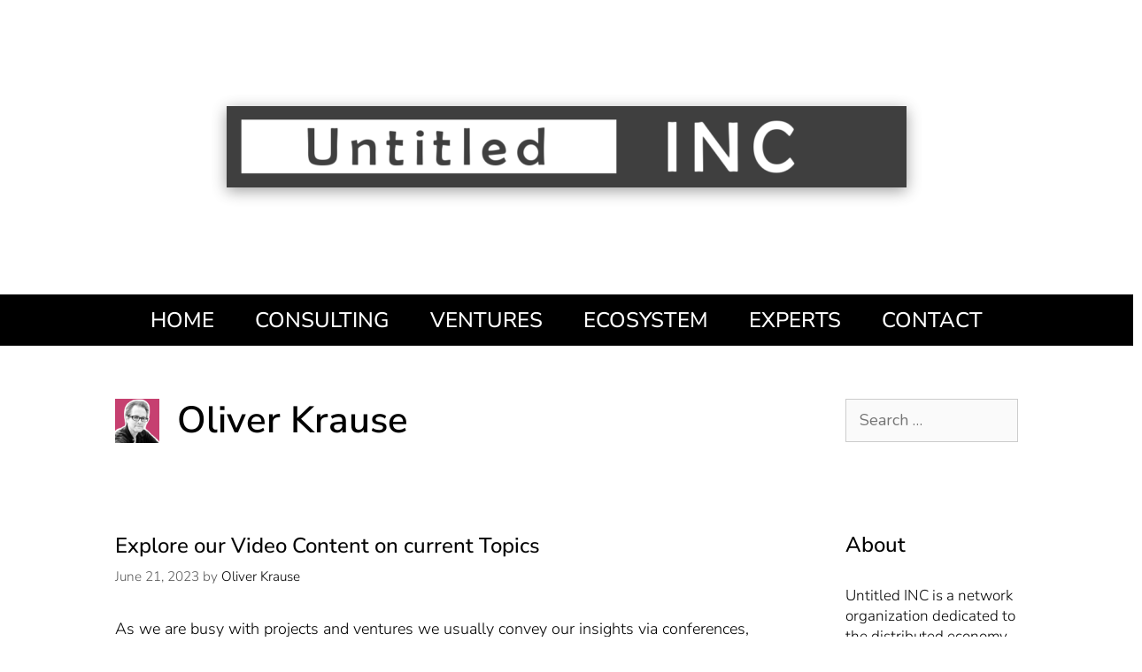

--- FILE ---
content_type: text/html; charset=UTF-8
request_url: https://www.untitled-inc.com/author/oliver-krause/
body_size: 13479
content:
<!DOCTYPE html>
<html lang="en">
<head>
	<meta charset="UTF-8">
	<title>Oliver Krause &#8211; Untitled INC</title>
<meta name='robots' content='max-image-preview:large' />
	<style>img:is([sizes="auto" i], [sizes^="auto," i]) { contain-intrinsic-size: 3000px 1500px }</style>
	<meta name="viewport" content="width=device-width, initial-scale=1"><link href='https://fonts.gstatic.com' crossorigin rel='preconnect' />
<link href='https://fonts.googleapis.com' crossorigin rel='preconnect' />
<link rel="alternate" type="application/rss+xml" title="Untitled INC &raquo; Feed" href="https://www.untitled-inc.com/feed/" />
<link rel="alternate" type="application/rss+xml" title="Untitled INC &raquo; Comments Feed" href="https://www.untitled-inc.com/comments/feed/" />
<link rel="alternate" type="application/rss+xml" title="Untitled INC &raquo; Posts by Oliver Krause Feed" href="https://www.untitled-inc.com/author/oliver-krause/feed/" />
<script>
window._wpemojiSettings = {"baseUrl":"https:\/\/s.w.org\/images\/core\/emoji\/16.0.1\/72x72\/","ext":".png","svgUrl":"https:\/\/s.w.org\/images\/core\/emoji\/16.0.1\/svg\/","svgExt":".svg","source":{"concatemoji":"https:\/\/www.untitled-inc.com\/wp-includes\/js\/wp-emoji-release.min.js?ver=6.8.2"}};
/*! This file is auto-generated */
!function(s,n){var o,i,e;function c(e){try{var t={supportTests:e,timestamp:(new Date).valueOf()};sessionStorage.setItem(o,JSON.stringify(t))}catch(e){}}function p(e,t,n){e.clearRect(0,0,e.canvas.width,e.canvas.height),e.fillText(t,0,0);var t=new Uint32Array(e.getImageData(0,0,e.canvas.width,e.canvas.height).data),a=(e.clearRect(0,0,e.canvas.width,e.canvas.height),e.fillText(n,0,0),new Uint32Array(e.getImageData(0,0,e.canvas.width,e.canvas.height).data));return t.every(function(e,t){return e===a[t]})}function u(e,t){e.clearRect(0,0,e.canvas.width,e.canvas.height),e.fillText(t,0,0);for(var n=e.getImageData(16,16,1,1),a=0;a<n.data.length;a++)if(0!==n.data[a])return!1;return!0}function f(e,t,n,a){switch(t){case"flag":return n(e,"\ud83c\udff3\ufe0f\u200d\u26a7\ufe0f","\ud83c\udff3\ufe0f\u200b\u26a7\ufe0f")?!1:!n(e,"\ud83c\udde8\ud83c\uddf6","\ud83c\udde8\u200b\ud83c\uddf6")&&!n(e,"\ud83c\udff4\udb40\udc67\udb40\udc62\udb40\udc65\udb40\udc6e\udb40\udc67\udb40\udc7f","\ud83c\udff4\u200b\udb40\udc67\u200b\udb40\udc62\u200b\udb40\udc65\u200b\udb40\udc6e\u200b\udb40\udc67\u200b\udb40\udc7f");case"emoji":return!a(e,"\ud83e\udedf")}return!1}function g(e,t,n,a){var r="undefined"!=typeof WorkerGlobalScope&&self instanceof WorkerGlobalScope?new OffscreenCanvas(300,150):s.createElement("canvas"),o=r.getContext("2d",{willReadFrequently:!0}),i=(o.textBaseline="top",o.font="600 32px Arial",{});return e.forEach(function(e){i[e]=t(o,e,n,a)}),i}function t(e){var t=s.createElement("script");t.src=e,t.defer=!0,s.head.appendChild(t)}"undefined"!=typeof Promise&&(o="wpEmojiSettingsSupports",i=["flag","emoji"],n.supports={everything:!0,everythingExceptFlag:!0},e=new Promise(function(e){s.addEventListener("DOMContentLoaded",e,{once:!0})}),new Promise(function(t){var n=function(){try{var e=JSON.parse(sessionStorage.getItem(o));if("object"==typeof e&&"number"==typeof e.timestamp&&(new Date).valueOf()<e.timestamp+604800&&"object"==typeof e.supportTests)return e.supportTests}catch(e){}return null}();if(!n){if("undefined"!=typeof Worker&&"undefined"!=typeof OffscreenCanvas&&"undefined"!=typeof URL&&URL.createObjectURL&&"undefined"!=typeof Blob)try{var e="postMessage("+g.toString()+"("+[JSON.stringify(i),f.toString(),p.toString(),u.toString()].join(",")+"));",a=new Blob([e],{type:"text/javascript"}),r=new Worker(URL.createObjectURL(a),{name:"wpTestEmojiSupports"});return void(r.onmessage=function(e){c(n=e.data),r.terminate(),t(n)})}catch(e){}c(n=g(i,f,p,u))}t(n)}).then(function(e){for(var t in e)n.supports[t]=e[t],n.supports.everything=n.supports.everything&&n.supports[t],"flag"!==t&&(n.supports.everythingExceptFlag=n.supports.everythingExceptFlag&&n.supports[t]);n.supports.everythingExceptFlag=n.supports.everythingExceptFlag&&!n.supports.flag,n.DOMReady=!1,n.readyCallback=function(){n.DOMReady=!0}}).then(function(){return e}).then(function(){var e;n.supports.everything||(n.readyCallback(),(e=n.source||{}).concatemoji?t(e.concatemoji):e.wpemoji&&e.twemoji&&(t(e.twemoji),t(e.wpemoji)))}))}((window,document),window._wpemojiSettings);
</script>
<link rel='stylesheet' id='generate-fonts-css' href='//fonts.googleapis.com/css?family=Nunito:200,200italic,300,300italic,regular,italic,600,600italic,700,700italic,800,800italic,900,900italic' media='all' />
<style id='wp-emoji-styles-inline-css'>

	img.wp-smiley, img.emoji {
		display: inline !important;
		border: none !important;
		box-shadow: none !important;
		height: 1em !important;
		width: 1em !important;
		margin: 0 0.07em !important;
		vertical-align: -0.1em !important;
		background: none !important;
		padding: 0 !important;
	}
</style>
<link rel='stylesheet' id='wp-block-library-css' href='https://www.untitled-inc.com/wp-includes/css/dist/block-library/style.min.css?ver=6.8.2' media='all' />
<style id='classic-theme-styles-inline-css'>
/*! This file is auto-generated */
.wp-block-button__link{color:#fff;background-color:#32373c;border-radius:9999px;box-shadow:none;text-decoration:none;padding:calc(.667em + 2px) calc(1.333em + 2px);font-size:1.125em}.wp-block-file__button{background:#32373c;color:#fff;text-decoration:none}
</style>
<link rel='stylesheet' id='font-awesome-css' href='https://www.untitled-inc.com/wp-content/plugins/elementor/assets/lib/font-awesome/css/font-awesome.min.css?ver=4.7.0' media='all' />
<style id='global-styles-inline-css'>
:root{--wp--preset--aspect-ratio--square: 1;--wp--preset--aspect-ratio--4-3: 4/3;--wp--preset--aspect-ratio--3-4: 3/4;--wp--preset--aspect-ratio--3-2: 3/2;--wp--preset--aspect-ratio--2-3: 2/3;--wp--preset--aspect-ratio--16-9: 16/9;--wp--preset--aspect-ratio--9-16: 9/16;--wp--preset--color--black: #000000;--wp--preset--color--cyan-bluish-gray: #abb8c3;--wp--preset--color--white: #ffffff;--wp--preset--color--pale-pink: #f78da7;--wp--preset--color--vivid-red: #cf2e2e;--wp--preset--color--luminous-vivid-orange: #ff6900;--wp--preset--color--luminous-vivid-amber: #fcb900;--wp--preset--color--light-green-cyan: #7bdcb5;--wp--preset--color--vivid-green-cyan: #00d084;--wp--preset--color--pale-cyan-blue: #8ed1fc;--wp--preset--color--vivid-cyan-blue: #0693e3;--wp--preset--color--vivid-purple: #9b51e0;--wp--preset--color--contrast: var(--contrast);--wp--preset--color--contrast-2: var(--contrast-2);--wp--preset--color--contrast-3: var(--contrast-3);--wp--preset--color--base: var(--base);--wp--preset--color--base-2: var(--base-2);--wp--preset--color--base-3: var(--base-3);--wp--preset--color--accent: var(--accent);--wp--preset--gradient--vivid-cyan-blue-to-vivid-purple: linear-gradient(135deg,rgba(6,147,227,1) 0%,rgb(155,81,224) 100%);--wp--preset--gradient--light-green-cyan-to-vivid-green-cyan: linear-gradient(135deg,rgb(122,220,180) 0%,rgb(0,208,130) 100%);--wp--preset--gradient--luminous-vivid-amber-to-luminous-vivid-orange: linear-gradient(135deg,rgba(252,185,0,1) 0%,rgba(255,105,0,1) 100%);--wp--preset--gradient--luminous-vivid-orange-to-vivid-red: linear-gradient(135deg,rgba(255,105,0,1) 0%,rgb(207,46,46) 100%);--wp--preset--gradient--very-light-gray-to-cyan-bluish-gray: linear-gradient(135deg,rgb(238,238,238) 0%,rgb(169,184,195) 100%);--wp--preset--gradient--cool-to-warm-spectrum: linear-gradient(135deg,rgb(74,234,220) 0%,rgb(151,120,209) 20%,rgb(207,42,186) 40%,rgb(238,44,130) 60%,rgb(251,105,98) 80%,rgb(254,248,76) 100%);--wp--preset--gradient--blush-light-purple: linear-gradient(135deg,rgb(255,206,236) 0%,rgb(152,150,240) 100%);--wp--preset--gradient--blush-bordeaux: linear-gradient(135deg,rgb(254,205,165) 0%,rgb(254,45,45) 50%,rgb(107,0,62) 100%);--wp--preset--gradient--luminous-dusk: linear-gradient(135deg,rgb(255,203,112) 0%,rgb(199,81,192) 50%,rgb(65,88,208) 100%);--wp--preset--gradient--pale-ocean: linear-gradient(135deg,rgb(255,245,203) 0%,rgb(182,227,212) 50%,rgb(51,167,181) 100%);--wp--preset--gradient--electric-grass: linear-gradient(135deg,rgb(202,248,128) 0%,rgb(113,206,126) 100%);--wp--preset--gradient--midnight: linear-gradient(135deg,rgb(2,3,129) 0%,rgb(40,116,252) 100%);--wp--preset--font-size--small: 13px;--wp--preset--font-size--medium: 20px;--wp--preset--font-size--large: 36px;--wp--preset--font-size--x-large: 42px;--wp--preset--spacing--20: 0.44rem;--wp--preset--spacing--30: 0.67rem;--wp--preset--spacing--40: 1rem;--wp--preset--spacing--50: 1.5rem;--wp--preset--spacing--60: 2.25rem;--wp--preset--spacing--70: 3.38rem;--wp--preset--spacing--80: 5.06rem;--wp--preset--shadow--natural: 6px 6px 9px rgba(0, 0, 0, 0.2);--wp--preset--shadow--deep: 12px 12px 50px rgba(0, 0, 0, 0.4);--wp--preset--shadow--sharp: 6px 6px 0px rgba(0, 0, 0, 0.2);--wp--preset--shadow--outlined: 6px 6px 0px -3px rgba(255, 255, 255, 1), 6px 6px rgba(0, 0, 0, 1);--wp--preset--shadow--crisp: 6px 6px 0px rgba(0, 0, 0, 1);}:where(.is-layout-flex){gap: 0.5em;}:where(.is-layout-grid){gap: 0.5em;}body .is-layout-flex{display: flex;}.is-layout-flex{flex-wrap: wrap;align-items: center;}.is-layout-flex > :is(*, div){margin: 0;}body .is-layout-grid{display: grid;}.is-layout-grid > :is(*, div){margin: 0;}:where(.wp-block-columns.is-layout-flex){gap: 2em;}:where(.wp-block-columns.is-layout-grid){gap: 2em;}:where(.wp-block-post-template.is-layout-flex){gap: 1.25em;}:where(.wp-block-post-template.is-layout-grid){gap: 1.25em;}.has-black-color{color: var(--wp--preset--color--black) !important;}.has-cyan-bluish-gray-color{color: var(--wp--preset--color--cyan-bluish-gray) !important;}.has-white-color{color: var(--wp--preset--color--white) !important;}.has-pale-pink-color{color: var(--wp--preset--color--pale-pink) !important;}.has-vivid-red-color{color: var(--wp--preset--color--vivid-red) !important;}.has-luminous-vivid-orange-color{color: var(--wp--preset--color--luminous-vivid-orange) !important;}.has-luminous-vivid-amber-color{color: var(--wp--preset--color--luminous-vivid-amber) !important;}.has-light-green-cyan-color{color: var(--wp--preset--color--light-green-cyan) !important;}.has-vivid-green-cyan-color{color: var(--wp--preset--color--vivid-green-cyan) !important;}.has-pale-cyan-blue-color{color: var(--wp--preset--color--pale-cyan-blue) !important;}.has-vivid-cyan-blue-color{color: var(--wp--preset--color--vivid-cyan-blue) !important;}.has-vivid-purple-color{color: var(--wp--preset--color--vivid-purple) !important;}.has-black-background-color{background-color: var(--wp--preset--color--black) !important;}.has-cyan-bluish-gray-background-color{background-color: var(--wp--preset--color--cyan-bluish-gray) !important;}.has-white-background-color{background-color: var(--wp--preset--color--white) !important;}.has-pale-pink-background-color{background-color: var(--wp--preset--color--pale-pink) !important;}.has-vivid-red-background-color{background-color: var(--wp--preset--color--vivid-red) !important;}.has-luminous-vivid-orange-background-color{background-color: var(--wp--preset--color--luminous-vivid-orange) !important;}.has-luminous-vivid-amber-background-color{background-color: var(--wp--preset--color--luminous-vivid-amber) !important;}.has-light-green-cyan-background-color{background-color: var(--wp--preset--color--light-green-cyan) !important;}.has-vivid-green-cyan-background-color{background-color: var(--wp--preset--color--vivid-green-cyan) !important;}.has-pale-cyan-blue-background-color{background-color: var(--wp--preset--color--pale-cyan-blue) !important;}.has-vivid-cyan-blue-background-color{background-color: var(--wp--preset--color--vivid-cyan-blue) !important;}.has-vivid-purple-background-color{background-color: var(--wp--preset--color--vivid-purple) !important;}.has-black-border-color{border-color: var(--wp--preset--color--black) !important;}.has-cyan-bluish-gray-border-color{border-color: var(--wp--preset--color--cyan-bluish-gray) !important;}.has-white-border-color{border-color: var(--wp--preset--color--white) !important;}.has-pale-pink-border-color{border-color: var(--wp--preset--color--pale-pink) !important;}.has-vivid-red-border-color{border-color: var(--wp--preset--color--vivid-red) !important;}.has-luminous-vivid-orange-border-color{border-color: var(--wp--preset--color--luminous-vivid-orange) !important;}.has-luminous-vivid-amber-border-color{border-color: var(--wp--preset--color--luminous-vivid-amber) !important;}.has-light-green-cyan-border-color{border-color: var(--wp--preset--color--light-green-cyan) !important;}.has-vivid-green-cyan-border-color{border-color: var(--wp--preset--color--vivid-green-cyan) !important;}.has-pale-cyan-blue-border-color{border-color: var(--wp--preset--color--pale-cyan-blue) !important;}.has-vivid-cyan-blue-border-color{border-color: var(--wp--preset--color--vivid-cyan-blue) !important;}.has-vivid-purple-border-color{border-color: var(--wp--preset--color--vivid-purple) !important;}.has-vivid-cyan-blue-to-vivid-purple-gradient-background{background: var(--wp--preset--gradient--vivid-cyan-blue-to-vivid-purple) !important;}.has-light-green-cyan-to-vivid-green-cyan-gradient-background{background: var(--wp--preset--gradient--light-green-cyan-to-vivid-green-cyan) !important;}.has-luminous-vivid-amber-to-luminous-vivid-orange-gradient-background{background: var(--wp--preset--gradient--luminous-vivid-amber-to-luminous-vivid-orange) !important;}.has-luminous-vivid-orange-to-vivid-red-gradient-background{background: var(--wp--preset--gradient--luminous-vivid-orange-to-vivid-red) !important;}.has-very-light-gray-to-cyan-bluish-gray-gradient-background{background: var(--wp--preset--gradient--very-light-gray-to-cyan-bluish-gray) !important;}.has-cool-to-warm-spectrum-gradient-background{background: var(--wp--preset--gradient--cool-to-warm-spectrum) !important;}.has-blush-light-purple-gradient-background{background: var(--wp--preset--gradient--blush-light-purple) !important;}.has-blush-bordeaux-gradient-background{background: var(--wp--preset--gradient--blush-bordeaux) !important;}.has-luminous-dusk-gradient-background{background: var(--wp--preset--gradient--luminous-dusk) !important;}.has-pale-ocean-gradient-background{background: var(--wp--preset--gradient--pale-ocean) !important;}.has-electric-grass-gradient-background{background: var(--wp--preset--gradient--electric-grass) !important;}.has-midnight-gradient-background{background: var(--wp--preset--gradient--midnight) !important;}.has-small-font-size{font-size: var(--wp--preset--font-size--small) !important;}.has-medium-font-size{font-size: var(--wp--preset--font-size--medium) !important;}.has-large-font-size{font-size: var(--wp--preset--font-size--large) !important;}.has-x-large-font-size{font-size: var(--wp--preset--font-size--x-large) !important;}
:where(.wp-block-post-template.is-layout-flex){gap: 1.25em;}:where(.wp-block-post-template.is-layout-grid){gap: 1.25em;}
:where(.wp-block-columns.is-layout-flex){gap: 2em;}:where(.wp-block-columns.is-layout-grid){gap: 2em;}
:root :where(.wp-block-pullquote){font-size: 1.5em;line-height: 1.6;}
</style>
<link rel='stylesheet' id='guerrilla-author-box-css' href='https://www.untitled-inc.com/wp-content/plugins/guerrillas-author-box/style.css?ver=20160209' media='all' />
<link rel='stylesheet' id='ppress-frontend-css' href='https://www.untitled-inc.com/wp-content/plugins/wp-user-avatar/assets/css/frontend.min.css?ver=4.16.5' media='all' />
<link rel='stylesheet' id='ppress-flatpickr-css' href='https://www.untitled-inc.com/wp-content/plugins/wp-user-avatar/assets/flatpickr/flatpickr.min.css?ver=4.16.5' media='all' />
<link rel='stylesheet' id='ppress-select2-css' href='https://www.untitled-inc.com/wp-content/plugins/wp-user-avatar/assets/select2/select2.min.css?ver=6.8.2' media='all' />
<link rel='stylesheet' id='generate-style-grid-css' href='https://www.untitled-inc.com/wp-content/themes/generatepress/assets/css/unsemantic-grid.min.css?ver=3.3.0' media='all' />
<link rel='stylesheet' id='generate-style-css' href='https://www.untitled-inc.com/wp-content/themes/generatepress/assets/css/style.min.css?ver=3.3.0' media='all' />
<style id='generate-style-inline-css'>
body{background-color:#ffffff;color:#3a3a3a;}a{color:#93278f;}a:hover, a:focus, a:active{color:#999999;}body .grid-container{max-width:1100px;}.wp-block-group__inner-container{max-width:1100px;margin-left:auto;margin-right:auto;}.generate-back-to-top{font-size:20px;border-radius:3px;position:fixed;bottom:30px;right:30px;line-height:40px;width:40px;text-align:center;z-index:10;transition:opacity 300ms ease-in-out;opacity:0.1;transform:translateY(1000px);}.generate-back-to-top__show{opacity:1;transform:translateY(0);}:root{--contrast:#222222;--contrast-2:#575760;--contrast-3:#b2b2be;--base:#f0f0f0;--base-2:#f7f8f9;--base-3:#ffffff;--accent:#1e73be;}:root .has-contrast-color{color:var(--contrast);}:root .has-contrast-background-color{background-color:var(--contrast);}:root .has-contrast-2-color{color:var(--contrast-2);}:root .has-contrast-2-background-color{background-color:var(--contrast-2);}:root .has-contrast-3-color{color:var(--contrast-3);}:root .has-contrast-3-background-color{background-color:var(--contrast-3);}:root .has-base-color{color:var(--base);}:root .has-base-background-color{background-color:var(--base);}:root .has-base-2-color{color:var(--base-2);}:root .has-base-2-background-color{background-color:var(--base-2);}:root .has-base-3-color{color:var(--base-3);}:root .has-base-3-background-color{background-color:var(--base-3);}:root .has-accent-color{color:var(--accent);}:root .has-accent-background-color{background-color:var(--accent);}body, button, input, select, textarea{font-family:"Nunito", sans-serif;font-size:18px;}body{line-height:1.5;}p{margin-bottom:1em;}.entry-content > [class*="wp-block-"]:not(:last-child):not(.wp-block-heading){margin-bottom:1em;}.main-title{font-size:45px;}.main-navigation .main-nav ul ul li a{font-size:14px;}.sidebar .widget, .footer-widgets .widget{font-size:17px;}h1{font-family:"Nunito", sans-serif;font-weight:700;font-size:32px;}h2{font-family:"Nunito", sans-serif;font-weight:600;font-size:28px;}h3{font-family:"Nunito", sans-serif;font-weight:300;font-size:21px;}h4{font-size:inherit;}h5{font-size:inherit;}@media (max-width:768px){.main-title{font-size:30px;}h1{font-size:28px;}h2{font-size:24px;}}.top-bar{background-color:#636363;color:#ffffff;}.top-bar a{color:#ffffff;}.top-bar a:hover{color:#303030;}.site-header{background-color:#ffffff;color:#3a3a3a;}.site-header a{color:#3a3a3a;}.main-title a,.main-title a:hover{color:#222222;}.site-description{color:#757575;}.main-navigation,.main-navigation ul ul{background-color:#222222;}.main-navigation .main-nav ul li a, .main-navigation .menu-toggle, .main-navigation .menu-bar-items{color:#ffffff;}.main-navigation .main-nav ul li:not([class*="current-menu-"]):hover > a, .main-navigation .main-nav ul li:not([class*="current-menu-"]):focus > a, .main-navigation .main-nav ul li.sfHover:not([class*="current-menu-"]) > a, .main-navigation .menu-bar-item:hover > a, .main-navigation .menu-bar-item.sfHover > a{color:#ffffff;background-color:#3f3f3f;}button.menu-toggle:hover,button.menu-toggle:focus,.main-navigation .mobile-bar-items a,.main-navigation .mobile-bar-items a:hover,.main-navigation .mobile-bar-items a:focus{color:#ffffff;}.main-navigation .main-nav ul li[class*="current-menu-"] > a{color:#ffffff;background-color:#3f3f3f;}.navigation-search input[type="search"],.navigation-search input[type="search"]:active, .navigation-search input[type="search"]:focus, .main-navigation .main-nav ul li.search-item.active > a, .main-navigation .menu-bar-items .search-item.active > a{color:#ffffff;background-color:#3f3f3f;}.main-navigation ul ul{background-color:#3f3f3f;}.main-navigation .main-nav ul ul li a{color:#ffffff;}.main-navigation .main-nav ul ul li:not([class*="current-menu-"]):hover > a,.main-navigation .main-nav ul ul li:not([class*="current-menu-"]):focus > a, .main-navigation .main-nav ul ul li.sfHover:not([class*="current-menu-"]) > a{color:#ffffff;background-color:#4f4f4f;}.main-navigation .main-nav ul ul li[class*="current-menu-"] > a{color:#ffffff;background-color:#4f4f4f;}.separate-containers .inside-article, .separate-containers .comments-area, .separate-containers .page-header, .one-container .container, .separate-containers .paging-navigation, .inside-page-header{background-color:#ffffff;}.entry-title a:hover{color:#999999;}.entry-meta{color:#595959;}.entry-meta a{color:#595959;}.entry-meta a:hover{color:#1e73be;}.sidebar .widget{background-color:#ffffff;}.sidebar .widget .widget-title{color:#000000;}.footer-widgets{background-color:#ffffff;}.footer-widgets .widget-title{color:#000000;}.site-info{color:#ffffff;background-color:#222222;}.site-info a{color:#ffffff;}.site-info a:hover{color:#606060;}.footer-bar .widget_nav_menu .current-menu-item a{color:#606060;}input[type="text"],input[type="email"],input[type="url"],input[type="password"],input[type="search"],input[type="tel"],input[type="number"],textarea,select{color:#666666;background-color:#fafafa;border-color:#cccccc;}input[type="text"]:focus,input[type="email"]:focus,input[type="url"]:focus,input[type="password"]:focus,input[type="search"]:focus,input[type="tel"]:focus,input[type="number"]:focus,textarea:focus,select:focus{color:#666666;background-color:#ffffff;border-color:#bfbfbf;}button,html input[type="button"],input[type="reset"],input[type="submit"],a.button,a.wp-block-button__link:not(.has-background){color:#ffffff;background-color:#666666;}button:hover,html input[type="button"]:hover,input[type="reset"]:hover,input[type="submit"]:hover,a.button:hover,button:focus,html input[type="button"]:focus,input[type="reset"]:focus,input[type="submit"]:focus,a.button:focus,a.wp-block-button__link:not(.has-background):active,a.wp-block-button__link:not(.has-background):focus,a.wp-block-button__link:not(.has-background):hover{color:#ffffff;background-color:#3f3f3f;}a.generate-back-to-top{background-color:rgba( 0,0,0,0.4 );color:#ffffff;}a.generate-back-to-top:hover,a.generate-back-to-top:focus{background-color:rgba( 0,0,0,0.6 );color:#ffffff;}:root{--gp-search-modal-bg-color:var(--base-3);--gp-search-modal-text-color:var(--contrast);--gp-search-modal-overlay-bg-color:rgba(0,0,0,0.2);}@media (max-width:768px){.main-navigation .menu-bar-item:hover > a, .main-navigation .menu-bar-item.sfHover > a{background:none;color:#ffffff;}}.inside-top-bar{padding:10px;}.inside-header{padding:40px;}.site-main .wp-block-group__inner-container{padding:40px;}.entry-content .alignwide, body:not(.no-sidebar) .entry-content .alignfull{margin-left:-40px;width:calc(100% + 80px);max-width:calc(100% + 80px);}.rtl .menu-item-has-children .dropdown-menu-toggle{padding-left:20px;}.rtl .main-navigation .main-nav ul li.menu-item-has-children > a{padding-right:20px;}.site-info{padding:20px;}@media (max-width:768px){.separate-containers .inside-article, .separate-containers .comments-area, .separate-containers .page-header, .separate-containers .paging-navigation, .one-container .site-content, .inside-page-header{padding:30px;}.site-main .wp-block-group__inner-container{padding:30px;}.site-info{padding-right:10px;padding-left:10px;}.entry-content .alignwide, body:not(.no-sidebar) .entry-content .alignfull{margin-left:-30px;width:calc(100% + 60px);max-width:calc(100% + 60px);}}.one-container .sidebar .widget{padding:0px;}/* End cached CSS */@media (max-width:768px){.main-navigation .menu-toggle,.main-navigation .mobile-bar-items,.sidebar-nav-mobile:not(#sticky-placeholder){display:block;}.main-navigation ul,.gen-sidebar-nav{display:none;}[class*="nav-float-"] .site-header .inside-header > *{float:none;clear:both;}}
</style>
<link rel='stylesheet' id='generate-mobile-style-css' href='https://www.untitled-inc.com/wp-content/themes/generatepress/assets/css/mobile.min.css?ver=3.3.0' media='all' />
<link rel='stylesheet' id='generate-font-icons-css' href='https://www.untitled-inc.com/wp-content/themes/generatepress/assets/css/components/font-icons.min.css?ver=3.3.0' media='all' />
<link rel='stylesheet' id='elementor-frontend-css' href='https://www.untitled-inc.com/wp-content/plugins/elementor/assets/css/frontend.min.css?ver=3.31.2' media='all' />
<link rel='stylesheet' id='widget-image-css' href='https://www.untitled-inc.com/wp-content/plugins/elementor/assets/css/widget-image.min.css?ver=3.31.2' media='all' />
<link rel='stylesheet' id='e-sticky-css' href='https://www.untitled-inc.com/wp-content/plugins/elementor-pro/assets/css/modules/sticky.min.css?ver=3.30.0' media='all' />
<link rel='stylesheet' id='swiper-css' href='https://www.untitled-inc.com/wp-content/plugins/elementor/assets/lib/swiper/v8/css/swiper.min.css?ver=8.4.5' media='all' />
<link rel='stylesheet' id='e-swiper-css' href='https://www.untitled-inc.com/wp-content/plugins/elementor/assets/css/conditionals/e-swiper.min.css?ver=3.31.2' media='all' />
<link rel='stylesheet' id='elementor-icons-css' href='https://www.untitled-inc.com/wp-content/plugins/elementor/assets/lib/eicons/css/elementor-icons.min.css?ver=5.43.0' media='all' />
<link rel='stylesheet' id='elementor-post-2181-css' href='https://www.untitled-inc.com/wp-content/uploads/elementor/css/post-2181.css?ver=1756186552' media='all' />
<link rel='stylesheet' id='font-awesome-5-all-css' href='https://www.untitled-inc.com/wp-content/plugins/elementor/assets/lib/font-awesome/css/all.min.css?ver=3.31.2' media='all' />
<link rel='stylesheet' id='font-awesome-4-shim-css' href='https://www.untitled-inc.com/wp-content/plugins/elementor/assets/lib/font-awesome/css/v4-shims.min.css?ver=3.31.2' media='all' />
<link rel='stylesheet' id='elementor-post-1317-css' href='https://www.untitled-inc.com/wp-content/uploads/elementor/css/post-1317.css?ver=1756186553' media='all' />
<link rel='stylesheet' id='elementor-post-1327-css' href='https://www.untitled-inc.com/wp-content/uploads/elementor/css/post-1327.css?ver=1756188372' media='all' />
<link rel='stylesheet' id='elementor-gf-local-nunitosans-css' href='https://www.untitled-inc.com/wp-content/uploads/elementor/google-fonts/css/nunitosans.css?ver=1756139576' media='all' />
<script src="https://www.untitled-inc.com/wp-includes/js/jquery/jquery.min.js?ver=3.7.1" id="jquery-core-js"></script>
<script src="https://www.untitled-inc.com/wp-includes/js/jquery/jquery-migrate.min.js?ver=3.4.1" id="jquery-migrate-js"></script>
<script src="https://www.untitled-inc.com/wp-content/plugins/sticky-menu-or-anything-on-scroll/assets/js/jq-sticky-anything.min.js?ver=2.1.1" id="stickyAnythingLib-js"></script>
<script src="https://www.untitled-inc.com/wp-content/plugins/wp-user-avatar/assets/flatpickr/flatpickr.min.js?ver=4.16.5" id="ppress-flatpickr-js"></script>
<script src="https://www.untitled-inc.com/wp-content/plugins/wp-user-avatar/assets/select2/select2.min.js?ver=4.16.5" id="ppress-select2-js"></script>
<script src="https://www.untitled-inc.com/wp-content/plugins/elementor/assets/lib/font-awesome/js/v4-shims.min.js?ver=3.31.2" id="font-awesome-4-shim-js"></script>
<link rel="https://api.w.org/" href="https://www.untitled-inc.com/wp-json/" /><link rel="alternate" title="JSON" type="application/json" href="https://www.untitled-inc.com/wp-json/wp/v2/users/3" /><link rel="EditURI" type="application/rsd+xml" title="RSD" href="https://www.untitled-inc.com/xmlrpc.php?rsd" />
<meta name="generator" content="WordPress 6.8.2" />
        <script language="JavaScript" type="text/javascript">
        
    ;(function($) {
       'use strict'
        var testMobile;
        var isMobile = {
            Android: function() {
                return navigator.userAgent.match(/Android/i);
            },
            BlackBerry: function() {
                return navigator.userAgent.match(/BlackBerry/i);
            },
            iOS: function() {
                return navigator.userAgent.match(/iPhone|iPad|iPod/i);
            },
            Opera: function() {
                return navigator.userAgent.match(/Opera Mini/i);
            },
            Windows: function() {
                return navigator.userAgent.match(/IEMobile/i);
            },
            any: function() {
                return (isMobile.Android() || isMobile.BlackBerry() || isMobile.iOS() || isMobile.Opera() || isMobile.Windows());
            }
        };
      var parallax = function() {
        testMobile = isMobile.any();
        if (testMobile == null) {
          $(".parallax").parallax("50%", 0.3);
        }
      };
      // Dom Ready
      $(function() {
        parallax();
         });
    })(jQuery);
    /*
    jQuery Parallax 1.1.3
    Author: Ian Lunn
    Plugin URL: https://www.ianlunn.co.uk/plugins/jquery-parallax/
    Dual licensed under the MIT and GPL licenses:
    https://www.opensource.org/licenses/mit-license.php
    https://www.gnu.org/licenses/gpl.html
    */
    !function(n){var t=n(window),e=t.height();t.resize(function(){e=t.height()}),n.fn.parallax=function(o,r,i){function u(){var i=t.scrollTop();l.each(function(t,u){var l=n(u),f=l.offset().top,s=a(l);i>f+s||f>i+e||l.css("backgroundPosition",o+" "+Math.round((l.data("firstTop")-i)*r)+"px")})}var a,l=n(this);l.each(function(t,e){$element=n(e),$element.data("firstTop",$element.offset().top)}),a=i?function(n){return n.outerHeight(!0)}:function(n){return n.height()},(arguments.length<1||null===o)&&(o="50%"),(arguments.length<2||null===r)&&(r=.1),(arguments.length<3||null===i)&&(i=!0),t.bind("scroll",u).resize(u),u()}}(jQuery);
        </script>
        <!-- Analytics by WP Statistics - https://wp-statistics.com -->
<meta name="generator" content="Elementor 3.31.2; features: additional_custom_breakpoints, e_element_cache; settings: css_print_method-external, google_font-enabled, font_display-auto">
			<style>
				.e-con.e-parent:nth-of-type(n+4):not(.e-lazyloaded):not(.e-no-lazyload),
				.e-con.e-parent:nth-of-type(n+4):not(.e-lazyloaded):not(.e-no-lazyload) * {
					background-image: none !important;
				}
				@media screen and (max-height: 1024px) {
					.e-con.e-parent:nth-of-type(n+3):not(.e-lazyloaded):not(.e-no-lazyload),
					.e-con.e-parent:nth-of-type(n+3):not(.e-lazyloaded):not(.e-no-lazyload) * {
						background-image: none !important;
					}
				}
				@media screen and (max-height: 640px) {
					.e-con.e-parent:nth-of-type(n+2):not(.e-lazyloaded):not(.e-no-lazyload),
					.e-con.e-parent:nth-of-type(n+2):not(.e-lazyloaded):not(.e-no-lazyload) * {
						background-image: none !important;
					}
				}
			</style>
			<link rel="icon" href="https://www.untitled-inc.com/wp-content/uploads/2021/07/cropped-U-INC-Favicon-32x32.png" sizes="32x32" />
<link rel="icon" href="https://www.untitled-inc.com/wp-content/uploads/2021/07/cropped-U-INC-Favicon-192x192.png" sizes="192x192" />
<link rel="apple-touch-icon" href="https://www.untitled-inc.com/wp-content/uploads/2021/07/cropped-U-INC-Favicon-180x180.png" />
<meta name="msapplication-TileImage" content="https://www.untitled-inc.com/wp-content/uploads/2021/07/cropped-U-INC-Favicon-270x270.png" />
		<style id="wp-custom-css">
			    /* remove transition for objects with the class 'parallax' */
    .parallax {
        transition: none !important;
    }		</style>
		</head>

<body class="archive author author-oliver-krause author-3 wp-custom-logo wp-embed-responsive wp-theme-generatepress fl-builder-lite-2-9-2-1 fl-no-js eio-default right-sidebar nav-below-header separate-containers fluid-header active-footer-widgets-3 nav-aligned-left header-aligned-left dropdown-hover elementor-default elementor-kit-2181" itemtype="https://schema.org/Blog" itemscope>
	<a class="screen-reader-text skip-link" href="#content" title="Skip to content">Skip to content</a>		<div data-elementor-type="header" data-elementor-id="1317" class="elementor elementor-1317 elementor-location-header" data-elementor-post-type="elementor_library">
					<section class="elementor-section elementor-top-section elementor-element elementor-element-7dc8fdc elementor-section-full_width elementor-section-height-default elementor-section-height-default" data-id="7dc8fdc" data-element_type="section" data-settings="{&quot;background_background&quot;:&quot;video&quot;,&quot;background_video_link&quot;:&quot;https:\/\/www.youtube.com\/watch?v=l1Cnz4Jeq5Q&quot;}">
								<div class="elementor-background-video-container elementor-hidden-mobile" aria-hidden="true">
													<div class="elementor-background-video-embed"></div>
												</div>
								<div class="elementor-container elementor-column-gap-narrow">
					<div class="elementor-column elementor-col-100 elementor-top-column elementor-element elementor-element-4a805ff4" data-id="4a805ff4" data-element_type="column">
			<div class="elementor-widget-wrap elementor-element-populated">
						<div class="elementor-element elementor-element-7a8754d6 e-transform elementor-widget elementor-widget-image" data-id="7a8754d6" data-element_type="widget" data-settings="{&quot;_transform_translateX_effect_mobile&quot;:{&quot;unit&quot;:&quot;px&quot;,&quot;size&quot;:0,&quot;sizes&quot;:[]},&quot;_transform_translateX_effect&quot;:{&quot;unit&quot;:&quot;px&quot;,&quot;size&quot;:&quot;&quot;,&quot;sizes&quot;:[]},&quot;_transform_translateX_effect_tablet&quot;:{&quot;unit&quot;:&quot;px&quot;,&quot;size&quot;:&quot;&quot;,&quot;sizes&quot;:[]},&quot;_transform_translateY_effect&quot;:{&quot;unit&quot;:&quot;px&quot;,&quot;size&quot;:&quot;&quot;,&quot;sizes&quot;:[]},&quot;_transform_translateY_effect_tablet&quot;:{&quot;unit&quot;:&quot;px&quot;,&quot;size&quot;:&quot;&quot;,&quot;sizes&quot;:[]},&quot;_transform_translateY_effect_mobile&quot;:{&quot;unit&quot;:&quot;px&quot;,&quot;size&quot;:&quot;&quot;,&quot;sizes&quot;:[]}}" data-widget_type="image.default">
				<div class="elementor-widget-container">
															<img fetchpriority="high" width="768" height="92" src="https://www.untitled-inc.com/wp-content/uploads/2018/01/Publication-Logo-768x92.png" class="attachment-medium_large size-medium_large wp-image-355" alt="" srcset="https://www.untitled-inc.com/wp-content/uploads/2018/01/Publication-Logo-768x92.png 768w, https://www.untitled-inc.com/wp-content/uploads/2018/01/Publication-Logo-300x36.png 300w, https://www.untitled-inc.com/wp-content/uploads/2018/01/Publication-Logo-1024x123.png 1024w, https://www.untitled-inc.com/wp-content/uploads/2018/01/Publication-Logo.png 1200w" sizes="(max-width: 768px) 100vw, 768px" />															</div>
				</div>
				<div class="elementor-element elementor-element-9d74e67 e-transform elementor-widget__width-inherit elementor-widget-tablet__width-inherit elementor-widget-mobile__width-inherit elementor-widget elementor-widget-template" data-id="9d74e67" data-element_type="widget" data-settings="{&quot;sticky&quot;:&quot;top&quot;,&quot;sticky_offset_mobile&quot;:0,&quot;sticky_on&quot;:[&quot;desktop&quot;,&quot;tablet&quot;,&quot;mobile&quot;],&quot;sticky_offset&quot;:0,&quot;sticky_effects_offset&quot;:0,&quot;sticky_anchor_link_offset&quot;:0,&quot;_transform_scale_effect&quot;:{&quot;unit&quot;:&quot;px&quot;,&quot;size&quot;:&quot;&quot;,&quot;sizes&quot;:[]},&quot;_transform_scale_effect_tablet&quot;:{&quot;unit&quot;:&quot;px&quot;,&quot;size&quot;:&quot;&quot;,&quot;sizes&quot;:[]},&quot;_transform_scale_effect_mobile&quot;:{&quot;unit&quot;:&quot;px&quot;,&quot;size&quot;:&quot;&quot;,&quot;sizes&quot;:[]}}" data-widget_type="template.default">
				<div class="elementor-widget-container">
							<div class="elementor-template">
					<div data-elementor-type="section" data-elementor-id="1297" class="elementor elementor-1297 elementor-location-header" data-elementor-post-type="elementor_library">
					<section class="elementor-section elementor-top-section elementor-element elementor-element-7b17eac elementor-section-full_width elementor-section-stretched elementor-section-height-default elementor-section-height-default" data-id="7b17eac" data-element_type="section" data-settings="{&quot;background_background&quot;:&quot;classic&quot;,&quot;stretch_section&quot;:&quot;section-stretched&quot;}">
						<div class="elementor-container elementor-column-gap-no">
					<div class="elementor-column elementor-col-100 elementor-top-column elementor-element elementor-element-dc6b6b2" data-id="dc6b6b2" data-element_type="column">
			<div class="elementor-widget-wrap elementor-element-populated">
						<div class="elementor-element elementor-element-48ce8c7 elementor-nav-menu__align-center elementor-nav-menu--stretch elementor-nav-menu--dropdown-tablet elementor-nav-menu__text-align-aside elementor-nav-menu--toggle elementor-nav-menu--burger elementor-widget elementor-widget-nav-menu" data-id="48ce8c7" data-element_type="widget" data-settings="{&quot;full_width&quot;:&quot;stretch&quot;,&quot;layout&quot;:&quot;horizontal&quot;,&quot;submenu_icon&quot;:{&quot;value&quot;:&quot;&lt;i class=\&quot;fas fa-caret-down\&quot;&gt;&lt;\/i&gt;&quot;,&quot;library&quot;:&quot;fa-solid&quot;},&quot;toggle&quot;:&quot;burger&quot;}" data-widget_type="nav-menu.default">
				<div class="elementor-widget-container">
								<nav aria-label="Menu" class="elementor-nav-menu--main elementor-nav-menu__container elementor-nav-menu--layout-horizontal e--pointer-background e--animation-fade">
				<ul id="menu-1-48ce8c7" class="elementor-nav-menu"><li class="menu-item menu-item-type-post_type menu-item-object-page menu-item-home menu-item-170"><a href="https://www.untitled-inc.com/" class="elementor-item">HOME</a></li>
<li class="menu-item menu-item-type-post_type menu-item-object-page menu-item-532"><a href="https://www.untitled-inc.com/consulting/" class="elementor-item">CONSULTING</a></li>
<li class="menu-item menu-item-type-post_type menu-item-object-page menu-item-2882"><a href="https://www.untitled-inc.com/ventures/" class="elementor-item">VENTURES</a></li>
<li class="menu-item menu-item-type-post_type menu-item-object-page menu-item-2883"><a href="https://www.untitled-inc.com/ecosystem/" class="elementor-item">ECOSYSTEM</a></li>
<li class="menu-item menu-item-type-post_type menu-item-object-page menu-item-2457"><a href="https://www.untitled-inc.com/meet-the-members/" class="elementor-item">EXPERTS</a></li>
<li class="menu-item menu-item-type-post_type menu-item-object-page menu-item-538"><a href="https://www.untitled-inc.com/contact/" class="elementor-item">CONTACT</a></li>
</ul>			</nav>
					<div class="elementor-menu-toggle" role="button" tabindex="0" aria-label="Menu Toggle" aria-expanded="false">
			<i aria-hidden="true" role="presentation" class="elementor-menu-toggle__icon--open eicon-menu-bar"></i><i aria-hidden="true" role="presentation" class="elementor-menu-toggle__icon--close eicon-close"></i>		</div>
					<nav class="elementor-nav-menu--dropdown elementor-nav-menu__container" aria-hidden="true">
				<ul id="menu-2-48ce8c7" class="elementor-nav-menu"><li class="menu-item menu-item-type-post_type menu-item-object-page menu-item-home menu-item-170"><a href="https://www.untitled-inc.com/" class="elementor-item" tabindex="-1">HOME</a></li>
<li class="menu-item menu-item-type-post_type menu-item-object-page menu-item-532"><a href="https://www.untitled-inc.com/consulting/" class="elementor-item" tabindex="-1">CONSULTING</a></li>
<li class="menu-item menu-item-type-post_type menu-item-object-page menu-item-2882"><a href="https://www.untitled-inc.com/ventures/" class="elementor-item" tabindex="-1">VENTURES</a></li>
<li class="menu-item menu-item-type-post_type menu-item-object-page menu-item-2883"><a href="https://www.untitled-inc.com/ecosystem/" class="elementor-item" tabindex="-1">ECOSYSTEM</a></li>
<li class="menu-item menu-item-type-post_type menu-item-object-page menu-item-2457"><a href="https://www.untitled-inc.com/meet-the-members/" class="elementor-item" tabindex="-1">EXPERTS</a></li>
<li class="menu-item menu-item-type-post_type menu-item-object-page menu-item-538"><a href="https://www.untitled-inc.com/contact/" class="elementor-item" tabindex="-1">CONTACT</a></li>
</ul>			</nav>
						</div>
				</div>
					</div>
		</div>
					</div>
		</section>
				</div>
				</div>
						</div>
				</div>
					</div>
		</div>
					</div>
		</section>
				</div>
		
	<div class="site grid-container container hfeed grid-parent" id="page">
				<div class="site-content" id="content">
			
	<div class="content-area grid-parent mobile-grid-100 grid-75 tablet-grid-75" id="primary">
		<main class="site-main" id="main">
					<header class="page-header" aria-label="Page">
			
			<h1 class="page-title">
				<img data-del="avatar" src='https://www.untitled-inc.com/wp-content/uploads/2021/07/Dr-Oliver-Krause-pink-1-150x150.png' class='avatar pp-user-avatar avatar-50 photo ' height='50' width='50'/><span class="vcard">Oliver Krause</span>			</h1>

					</header>
		<article id="post-4023" class="post-4023 post type-post status-publish format-standard hentry category-uncategorized" itemtype="https://schema.org/CreativeWork" itemscope>
	<div class="inside-article">
					<header class="entry-header" aria-label="Content">
				<h2 class="entry-title" itemprop="headline"><a href="https://www.untitled-inc.com/access-current-contributions-via-our-video-content/" rel="bookmark">Explore our Video Content on current Topics</a></h2>		<div class="entry-meta">
			<span class="posted-on"><time class="updated" datetime="2023-06-22T13:14:21+02:00" itemprop="dateModified">June 22, 2023</time><time class="entry-date published" datetime="2023-06-21T18:30:10+02:00" itemprop="datePublished">June 21, 2023</time></span> <span class="byline">by <span class="author vcard" itemprop="author" itemtype="https://schema.org/Person" itemscope><a class="url fn n" href="https://www.untitled-inc.com/author/oliver-krause/" title="View all posts by Oliver Krause" rel="author" itemprop="url"><span class="author-name" itemprop="name">Oliver Krause</span></a></span></span> 		</div>
					</header>
			
			<div class="entry-summary" itemprop="text">
				<p>As we are busy with projects and ventures we usually convey our insights via conferences,  panels, keynotes, and podcasts rather than with articles. These are sometimes recorded  and will be uploaded step by step on the What We Do / Ecosystem page here: https://www.untitled-inc.com/ecosystem/</p>
			</div>

				<footer class="entry-meta" aria-label="Entry meta">
			<span class="cat-links"><span class="screen-reader-text">Categories </span><a href="https://www.untitled-inc.com/category/uncategorized/" rel="category tag">Uncategorized</a></span> <span class="comments-link"><a href="https://www.untitled-inc.com/access-current-contributions-via-our-video-content/#respond">Leave a comment</a></span> 		</footer>
			</div>
</article>
		</main>
	</div>

	<div class="widget-area sidebar is-right-sidebar grid-25 tablet-grid-25 grid-parent" id="right-sidebar">
	<div class="inside-right-sidebar">
		<aside id="search-2" class="widget inner-padding widget_search"><form method="get" class="search-form" action="https://www.untitled-inc.com/">
	<label>
		<span class="screen-reader-text">Search for:</span>
		<input type="search" class="search-field" placeholder="Search &hellip;" value="" name="s" title="Search for:">
	</label>
	<input type="submit" class="search-submit" value="Search"></form>
</aside><aside id="text-3" class="widget inner-padding widget_text"><h2 class="widget-title">About</h2>			<div class="textwidget"><p>Untitled INC is a network organization dedicated to the distributed economy and blockchain. Our Blog is the hub for publications by our members. We regularly publish about our work, present our newest thinking and much more. Make sure to drop by frequently! Learn more about us <a href="https://www.untitled-inc.com/" target="_blank" rel="noopener">here</a>.</p>
</div>
		</aside><aside id="text-4" class="widget inner-padding widget_text"><h2 class="widget-title">Stay up-to-date</h2>			<div class="textwidget"><p>Don&#8217;t want to miss our next publication? Simply subscribe to the</p>
<p><strong><a href="http://eepurl.com/dhzEvT" target="_blank" rel="noopener">Untitled INC Newsletter</a></strong></p>
</div>
		</aside>
		<aside id="recent-posts-2" class="widget inner-padding widget_recent_entries">
		<h2 class="widget-title">Recent Posts</h2>
		<ul>
											<li>
					<a href="https://www.untitled-inc.com/access-current-contributions-via-our-video-content/">Explore our Video Content on current Topics</a>
									</li>
											<li>
					<a href="https://www.untitled-inc.com/uinc-experts-review-gartners-blockchain-hype-cycle-part-2/">uINC Experts Review Gartner&#8217;s Blockchain Hype Cycle  &#8211; Part 2</a>
									</li>
											<li>
					<a href="https://www.untitled-inc.com/uinc-experts-review-gartners-blockchain-hype-cycle-part-1/">uINC Experts Review Gartner&#8217;s Blockchain Hype Cycle &#8211; Part 1</a>
									</li>
					</ul>

		</aside><aside id="categories-3" class="widget inner-padding widget_categories"><h2 class="widget-title">Categories</h2>
			<ul>
					<li class="cat-item cat-item-31"><a href="https://www.untitled-inc.com/category/analysis/">Analysis</a>
</li>
	<li class="cat-item cat-item-5"><a href="https://www.untitled-inc.com/category/blockchain/">Blockchain</a>
</li>
	<li class="cat-item cat-item-41"><a href="https://www.untitled-inc.com/category/distributed-economy-update/">Distributed Economy Update</a>
</li>
	<li class="cat-item cat-item-19"><a href="https://www.untitled-inc.com/category/icos/">ICOs</a>
</li>
	<li class="cat-item cat-item-69"><a href="https://www.untitled-inc.com/category/telecoms/">Telecoms</a>
</li>
	<li class="cat-item cat-item-6"><a href="https://www.untitled-inc.com/category/tokens/">Tokens</a>
</li>
	<li class="cat-item cat-item-1"><a href="https://www.untitled-inc.com/category/uncategorized/">Uncategorized</a>
</li>
	<li class="cat-item cat-item-13"><a href="https://www.untitled-inc.com/category/untitled-inc/">Untitled INC</a>
</li>
			</ul>

			</aside><aside id="archives-2" class="widget inner-padding widget_archive"><h2 class="widget-title">Archives</h2>
			<ul>
					<li><a href='https://www.untitled-inc.com/2023/06/'>June 2023</a></li>
	<li><a href='https://www.untitled-inc.com/2019/11/'>November 2019</a></li>
	<li><a href='https://www.untitled-inc.com/2019/10/'>October 2019</a></li>
	<li><a href='https://www.untitled-inc.com/2019/09/'>September 2019</a></li>
	<li><a href='https://www.untitled-inc.com/2019/08/'>August 2019</a></li>
	<li><a href='https://www.untitled-inc.com/2019/03/'>March 2019</a></li>
	<li><a href='https://www.untitled-inc.com/2018/08/'>August 2018</a></li>
	<li><a href='https://www.untitled-inc.com/2018/06/'>June 2018</a></li>
	<li><a href='https://www.untitled-inc.com/2018/02/'>February 2018</a></li>
	<li><a href='https://www.untitled-inc.com/2018/01/'>January 2018</a></li>
			</ul>

			</aside>	</div>
</div>

	</div>
</div>


<div class="site-footer">
			<div data-elementor-type="footer" data-elementor-id="1327" class="elementor elementor-1327 elementor-location-footer" data-elementor-post-type="elementor_library">
					<section class="elementor-section elementor-top-section elementor-element elementor-element-5f98a1b0 elementor-section-boxed elementor-section-height-default elementor-section-height-default" data-id="5f98a1b0" data-element_type="section" data-settings="{&quot;background_background&quot;:&quot;classic&quot;}">
						<div class="elementor-container elementor-column-gap-default">
					<div class="elementor-column elementor-col-25 elementor-top-column elementor-element elementor-element-32a61c50" data-id="32a61c50" data-element_type="column">
			<div class="elementor-widget-wrap elementor-element-populated">
						<div class="elementor-element elementor-element-a347587 elementor-widget elementor-widget-text-editor" data-id="a347587" data-element_type="widget" data-widget_type="text-editor.default">
				<div class="elementor-widget-container">
									<p>MORE</p><p><a href="https://www.untitled-inc.com/">Home</a><br><a href="https://www.untitled-inc.com/consulting/">Consulting</a><br><a href="https://www.untitled-inc.com/ventures/">Ventures</a><br><a href="https://www.untitled-inc.com/ecosystem/">Ecosystem</a><br><a href="https://www.untitled-inc.com/meet-the-members/">Experts</a></p>								</div>
				</div>
					</div>
		</div>
				<div class="elementor-column elementor-col-25 elementor-top-column elementor-element elementor-element-45911337" data-id="45911337" data-element_type="column">
			<div class="elementor-widget-wrap elementor-element-populated">
						<div class="elementor-element elementor-element-17345b84 elementor-widget elementor-widget-text-editor" data-id="17345b84" data-element_type="widget" data-widget_type="text-editor.default">
				<div class="elementor-widget-container">
									<p>uINC ELSEWHERE<br><p><a style="background-color: #000000; color: #f0f0f0;" href="https://medium.com/untitled-inc">Medium<br></a><a style="background-color: #000000; color: #f0f0f0;" href="https://www.linkedin.com/company/untitled-inc/">Linkedin<br></a><a style="background-color: #000000; color: #f0f0f0;" href="https://twitter.com/_UntitledINC">Twitter</a></p></p>								</div>
				</div>
					</div>
		</div>
				<div class="elementor-column elementor-col-25 elementor-top-column elementor-element elementor-element-5a48d268" data-id="5a48d268" data-element_type="column">
			<div class="elementor-widget-wrap elementor-element-populated">
						<div class="elementor-element elementor-element-13e811f1 elementor-widget elementor-widget-text-editor" data-id="13e811f1" data-element_type="widget" data-widget_type="text-editor.default">
				<div class="elementor-widget-container">
									<p><span style="color: #f0f0f0;">CONTACT<br /></span></p><p><a style="letter-spacing: 0.2px; background-color: #000000; color: #f0f0f0;" href="/contact" target="_blank" rel="noopener">Get in touch form</a></p><p><a style="font-family: inherit; font-style: inherit; font-weight: inherit; word-spacing: var( --e-global-typography-text-word-spacing ); letter-spacing: 0.2px; background-color: #000000; color: #f0f0f0;" href="mailto:hello@untitled-inc.com">hello@untitled-inc.com</a></p><p><a href="https://www.untitled-inc.com/imprint/">Imprint</a></p>								</div>
				</div>
					</div>
		</div>
				<div class="elementor-column elementor-col-25 elementor-top-column elementor-element elementor-element-fc8b57a" data-id="fc8b57a" data-element_type="column">
			<div class="elementor-widget-wrap elementor-element-populated">
						<div class="elementor-element elementor-element-d21e35d elementor-widget elementor-widget-text-editor" data-id="d21e35d" data-element_type="widget" data-widget_type="text-editor.default">
				<div class="elementor-widget-container">
									<p><span style="font-family: inherit; font-style: inherit; color: #f0f0f0;">LOCATION<br /></span></p><p><span style="color: #f0f0f0;">Berlin | Dubai | Frankfurt | London | </span><span style="color: #f0f0f0;">Munich | </span><span style="color: #f0f0f0;">San Francisco | Tokyo  Vienna | Zurich<br /></span></p>								</div>
				</div>
					</div>
		</div>
					</div>
		</section>
				<section class="elementor-section elementor-top-section elementor-element elementor-element-0902d65 elementor-section-full_width elementor-section-height-default elementor-section-height-default" data-id="0902d65" data-element_type="section">
						<div class="elementor-container elementor-column-gap-no">
					<div class="elementor-column elementor-col-100 elementor-top-column elementor-element elementor-element-ebda3c6" data-id="ebda3c6" data-element_type="column">
			<div class="elementor-widget-wrap elementor-element-populated">
						<div class="elementor-element elementor-element-c7a32f8 elementor-widget elementor-widget-wp-widget-text" data-id="c7a32f8" data-element_type="widget" data-widget_type="wp-widget-text.default">
				<div class="elementor-widget-container">
								<div class="textwidget"><p>&nbsp;</p>
<p>Copyright since 2017 – Untitled-INC – all rights reserved.</p>
<p>&nbsp;</p>
</div>
						</div>
				</div>
					</div>
		</div>
					</div>
		</section>
				</div>
		</div>

<a title="Scroll back to top" aria-label="Scroll back to top" rel="nofollow" href="#" class="generate-back-to-top" data-scroll-speed="400" data-start-scroll="300">
					
				</a><script type="speculationrules">
{"prefetch":[{"source":"document","where":{"and":[{"href_matches":"\/*"},{"not":{"href_matches":["\/wp-*.php","\/wp-admin\/*","\/wp-content\/uploads\/*","\/wp-content\/*","\/wp-content\/plugins\/*","\/wp-content\/themes\/generatepress\/*","\/*\\?(.+)"]}},{"not":{"selector_matches":"a[rel~=\"nofollow\"]"}},{"not":{"selector_matches":".no-prefetch, .no-prefetch a"}}]},"eagerness":"conservative"}]}
</script>
<link href="//netdna.bootstrapcdn.com/font-awesome/4.5.0/css/font-awesome.css" rel="stylesheet" />
<script id="generate-a11y">!function(){"use strict";if("querySelector"in document&&"addEventListener"in window){var e=document.body;e.addEventListener("mousedown",function(){e.classList.add("using-mouse")}),e.addEventListener("keydown",function(){e.classList.remove("using-mouse")})}}();</script>			<script>
				const lazyloadRunObserver = () => {
					const lazyloadBackgrounds = document.querySelectorAll( `.e-con.e-parent:not(.e-lazyloaded)` );
					const lazyloadBackgroundObserver = new IntersectionObserver( ( entries ) => {
						entries.forEach( ( entry ) => {
							if ( entry.isIntersecting ) {
								let lazyloadBackground = entry.target;
								if( lazyloadBackground ) {
									lazyloadBackground.classList.add( 'e-lazyloaded' );
								}
								lazyloadBackgroundObserver.unobserve( entry.target );
							}
						});
					}, { rootMargin: '200px 0px 200px 0px' } );
					lazyloadBackgrounds.forEach( ( lazyloadBackground ) => {
						lazyloadBackgroundObserver.observe( lazyloadBackground );
					} );
				};
				const events = [
					'DOMContentLoaded',
					'elementor/lazyload/observe',
				];
				events.forEach( ( event ) => {
					document.addEventListener( event, lazyloadRunObserver );
				} );
			</script>
			<link rel='stylesheet' id='elementor-post-1297-css' href='https://www.untitled-inc.com/wp-content/uploads/elementor/css/post-1297.css?ver=1756186553' media='all' />
<link rel='stylesheet' id='widget-nav-menu-css' href='https://www.untitled-inc.com/wp-content/plugins/elementor-pro/assets/css/widget-nav-menu.min.css?ver=3.30.0' media='all' />
<link rel='stylesheet' id='fl-builder-layout-4023-css' href='https://www.untitled-inc.com/wp-content/uploads/bb-plugin/cache/4023-layout.css?ver=07d433c61747cfe0b570a9e2bc4a7d95' media='all' />
<link rel='stylesheet' id='elementor-icons-shared-0-css' href='https://www.untitled-inc.com/wp-content/plugins/elementor/assets/lib/font-awesome/css/fontawesome.min.css?ver=5.15.3' media='all' />
<link rel='stylesheet' id='elementor-icons-fa-solid-css' href='https://www.untitled-inc.com/wp-content/plugins/elementor/assets/lib/font-awesome/css/solid.min.css?ver=5.15.3' media='all' />
<script id="stickThis-js-extra">
var sticky_anything_engage = {"element":".elementor-nav-manu","topspace":"0","minscreenwidth":"0","maxscreenwidth":"999999","zindex":"1","legacymode":"","dynamicmode":"","debugmode":"","pushup":"","adminbar":"1"};
</script>
<script src="https://www.untitled-inc.com/wp-content/plugins/sticky-menu-or-anything-on-scroll/assets/js/stickThis.js?ver=2.1.1" id="stickThis-js"></script>
<script id="ppress-frontend-script-js-extra">
var pp_ajax_form = {"ajaxurl":"https:\/\/www.untitled-inc.com\/wp-admin\/admin-ajax.php","confirm_delete":"Are you sure?","deleting_text":"Deleting...","deleting_error":"An error occurred. Please try again.","nonce":"537c7bc5c5","disable_ajax_form":"false","is_checkout":"0","is_checkout_tax_enabled":"0","is_checkout_autoscroll_enabled":"true"};
</script>
<script src="https://www.untitled-inc.com/wp-content/plugins/wp-user-avatar/assets/js/frontend.min.js?ver=4.16.5" id="ppress-frontend-script-js"></script>
<!--[if lte IE 11]>
<script src="https://www.untitled-inc.com/wp-content/themes/generatepress/assets/js/classList.min.js?ver=3.3.0" id="generate-classlist-js"></script>
<![endif]-->
<script id="generate-menu-js-extra">
var generatepressMenu = {"toggleOpenedSubMenus":"1","openSubMenuLabel":"Open Sub-Menu","closeSubMenuLabel":"Close Sub-Menu"};
</script>
<script src="https://www.untitled-inc.com/wp-content/themes/generatepress/assets/js/menu.min.js?ver=3.3.0" id="generate-menu-js"></script>
<script id="generate-back-to-top-js-extra">
var generatepressBackToTop = {"smooth":"1"};
</script>
<script src="https://www.untitled-inc.com/wp-content/themes/generatepress/assets/js/back-to-top.min.js?ver=3.3.0" id="generate-back-to-top-js"></script>
<script src="https://www.untitled-inc.com/wp-content/plugins/elementor/assets/js/webpack.runtime.min.js?ver=3.31.2" id="elementor-webpack-runtime-js"></script>
<script src="https://www.untitled-inc.com/wp-content/plugins/elementor/assets/js/frontend-modules.min.js?ver=3.31.2" id="elementor-frontend-modules-js"></script>
<script src="https://www.untitled-inc.com/wp-includes/js/jquery/ui/core.min.js?ver=1.13.3" id="jquery-ui-core-js"></script>
<script id="elementor-frontend-js-before">
var elementorFrontendConfig = {"environmentMode":{"edit":false,"wpPreview":false,"isScriptDebug":false},"i18n":{"shareOnFacebook":"Share on Facebook","shareOnTwitter":"Share on Twitter","pinIt":"Pin it","download":"Download","downloadImage":"Download image","fullscreen":"Fullscreen","zoom":"Zoom","share":"Share","playVideo":"Play Video","previous":"Previous","next":"Next","close":"Close","a11yCarouselPrevSlideMessage":"Previous slide","a11yCarouselNextSlideMessage":"Next slide","a11yCarouselFirstSlideMessage":"This is the first slide","a11yCarouselLastSlideMessage":"This is the last slide","a11yCarouselPaginationBulletMessage":"Go to slide"},"is_rtl":false,"breakpoints":{"xs":0,"sm":480,"md":768,"lg":1025,"xl":1440,"xxl":1600},"responsive":{"breakpoints":{"mobile":{"label":"Mobile Portrait","value":767,"default_value":767,"direction":"max","is_enabled":true},"mobile_extra":{"label":"Mobile Landscape","value":880,"default_value":880,"direction":"max","is_enabled":false},"tablet":{"label":"Tablet Portrait","value":1024,"default_value":1024,"direction":"max","is_enabled":true},"tablet_extra":{"label":"Tablet Landscape","value":1200,"default_value":1200,"direction":"max","is_enabled":false},"laptop":{"label":"Laptop","value":1366,"default_value":1366,"direction":"max","is_enabled":false},"widescreen":{"label":"Widescreen","value":2400,"default_value":2400,"direction":"min","is_enabled":false}},"hasCustomBreakpoints":false},"version":"3.31.2","is_static":false,"experimentalFeatures":{"additional_custom_breakpoints":true,"theme_builder_v2":true,"e_element_cache":true,"home_screen":true,"global_classes_should_enforce_capabilities":true,"e_variables":true,"cloud-library":true,"e_opt_in_v4_page":true},"urls":{"assets":"https:\/\/www.untitled-inc.com\/wp-content\/plugins\/elementor\/assets\/","ajaxurl":"https:\/\/www.untitled-inc.com\/wp-admin\/admin-ajax.php","uploadUrl":"https:\/\/www.untitled-inc.com\/wp-content\/uploads"},"nonces":{"floatingButtonsClickTracking":"8d6ba6242e"},"swiperClass":"swiper","settings":{"editorPreferences":[]},"kit":{"body_background_background":"gradient","active_breakpoints":["viewport_mobile","viewport_tablet"],"global_image_lightbox":"yes","lightbox_enable_counter":"yes","lightbox_enable_fullscreen":"yes","lightbox_enable_zoom":"yes","lightbox_enable_share":"yes","lightbox_title_src":"title","lightbox_description_src":"description"},"post":{"id":0,"title":"Oliver Krause &#8211; Untitled INC","excerpt":""}};
</script>
<script src="https://www.untitled-inc.com/wp-content/plugins/elementor/assets/js/frontend.min.js?ver=3.31.2" id="elementor-frontend-js"></script>
<script src="https://www.untitled-inc.com/wp-content/plugins/elementor-pro/assets/lib/sticky/jquery.sticky.min.js?ver=3.30.0" id="e-sticky-js"></script>
<script src="https://www.untitled-inc.com/wp-content/plugins/elementor/assets/lib/swiper/v8/swiper.min.js?ver=8.4.5" id="swiper-js"></script>
<script src="https://www.untitled-inc.com/wp-content/plugins/elementor-pro/assets/lib/smartmenus/jquery.smartmenus.min.js?ver=1.2.1" id="smartmenus-js"></script>
<script src="https://www.untitled-inc.com/wp-content/uploads/bb-plugin/cache/4023-layout.js?ver=2bc6fba63efb60c669fc5ba0fedd6ff7" id="fl-builder-layout-4023-js"></script>
<script src="https://www.untitled-inc.com/wp-content/plugins/elementor-pro/assets/js/webpack-pro.runtime.min.js?ver=3.30.0" id="elementor-pro-webpack-runtime-js"></script>
<script src="https://www.untitled-inc.com/wp-includes/js/dist/hooks.min.js?ver=4d63a3d491d11ffd8ac6" id="wp-hooks-js"></script>
<script src="https://www.untitled-inc.com/wp-includes/js/dist/i18n.min.js?ver=5e580eb46a90c2b997e6" id="wp-i18n-js"></script>
<script id="wp-i18n-js-after">
wp.i18n.setLocaleData( { 'text direction\u0004ltr': [ 'ltr' ] } );
wp.i18n.setLocaleData( { 'text direction\u0004ltr': [ 'ltr' ] } );
</script>
<script id="elementor-pro-frontend-js-before">
var ElementorProFrontendConfig = {"ajaxurl":"https:\/\/www.untitled-inc.com\/wp-admin\/admin-ajax.php","nonce":"171a328c81","urls":{"assets":"https:\/\/www.untitled-inc.com\/wp-content\/plugins\/elementor-pro\/assets\/","rest":"https:\/\/www.untitled-inc.com\/wp-json\/"},"settings":{"lazy_load_background_images":true},"popup":{"hasPopUps":true},"shareButtonsNetworks":{"facebook":{"title":"Facebook","has_counter":true},"twitter":{"title":"Twitter"},"linkedin":{"title":"LinkedIn","has_counter":true},"pinterest":{"title":"Pinterest","has_counter":true},"reddit":{"title":"Reddit","has_counter":true},"vk":{"title":"VK","has_counter":true},"odnoklassniki":{"title":"OK","has_counter":true},"tumblr":{"title":"Tumblr"},"digg":{"title":"Digg"},"skype":{"title":"Skype"},"stumbleupon":{"title":"StumbleUpon","has_counter":true},"mix":{"title":"Mix"},"telegram":{"title":"Telegram"},"pocket":{"title":"Pocket","has_counter":true},"xing":{"title":"XING","has_counter":true},"whatsapp":{"title":"WhatsApp"},"email":{"title":"Email"},"print":{"title":"Print"},"x-twitter":{"title":"X"},"threads":{"title":"Threads"}},"facebook_sdk":{"lang":"en","app_id":""},"lottie":{"defaultAnimationUrl":"https:\/\/www.untitled-inc.com\/wp-content\/plugins\/elementor-pro\/modules\/lottie\/assets\/animations\/default.json"}};
</script>
<script src="https://www.untitled-inc.com/wp-content/plugins/elementor-pro/assets/js/frontend.min.js?ver=3.30.0" id="elementor-pro-frontend-js"></script>
<script src="https://www.untitled-inc.com/wp-content/plugins/elementor-pro/assets/js/elements-handlers.min.js?ver=3.30.0" id="pro-elements-handlers-js"></script>

</body>
</html>


--- FILE ---
content_type: text/css
request_url: https://www.untitled-inc.com/wp-content/uploads/elementor/css/post-2181.css?ver=1756186552
body_size: 708
content:
.elementor-kit-2181{--e-global-color-primary:#020202;--e-global-color-secondary:#93278F;--e-global-color-text:#020202;--e-global-color-accent:#93278F;--e-global-color-57df6f15:#6EC1E4;--e-global-color-6380e849:#54595F;--e-global-color-7fc0c8d4:#7A7A7A;--e-global-color-81b57e4:#61CE70;--e-global-color-3092200c:#4054B2;--e-global-color-436b07f5:#23A455;--e-global-color-32096c3f:#000;--e-global-color-392876ca:#FAFAFA;--e-global-color-f175622:#1D6FAB;--e-global-color-4956ad7:#D1AE63;--e-global-color-31418b1:#C64070;--e-global-color-0473eb5:#D1AE63;--e-global-color-80feb6a:#93278F;--e-global-color-a081273:#BD2793;--e-global-color-8256fb0:#D1AE63;--e-global-color-c7fd51c:#1D6FAB;--e-global-color-e0c1234:#93278F;--e-global-color-3c5be63:#C64070;--e-global-color-d13cb41:#FBB03B;--e-global-typography-primary-font-family:"Nunito Sans";--e-global-typography-primary-font-size:32px;--e-global-typography-primary-font-weight:600;--e-global-typography-secondary-font-family:"Nunito Sans";--e-global-typography-secondary-font-size:24px;--e-global-typography-secondary-font-weight:500;--e-global-typography-text-font-family:"Nunito Sans";--e-global-typography-text-font-size:18px;--e-global-typography-text-font-weight:300;--e-global-typography-accent-font-family:"Nunito Sans";--e-global-typography-accent-font-size:18px;--e-global-typography-accent-font-weight:100;--e-global-typography-7dcace5-font-family:"Nunito Sans";--e-global-typography-7dcace5-font-size:18px;--e-global-typography-7dcace5-font-weight:100;--e-global-typography-7dcace5-font-style:normal;--e-global-typography-7dcace5-text-decoration:none;--e-global-typography-7dcace5-line-height:20px;--e-global-typography-7dcace5-letter-spacing:0.7px;--e-global-typography-7dcace5-word-spacing:0px;--e-global-typography-1baf557-font-family:"Nunito Sans";--e-global-typography-1baf557-font-size:16px;--e-global-typography-1baf557-font-weight:700;--e-global-typography-1baf557-text-transform:uppercase;--e-global-typography-815d2d5-font-family:"Nunito Sans";--e-global-typography-815d2d5-font-size:18px;--e-global-typography-815d2d5-font-weight:500;--e-global-typography-815d2d5-text-decoration:none;color:var( --e-global-color-primary );font-family:var( --e-global-typography-text-font-family ), Sans-serif;font-size:var( --e-global-typography-text-font-size );font-weight:var( --e-global-typography-text-font-weight );line-height:var( --e-global-typography-text-line-height );word-spacing:var( --e-global-typography-text-word-spacing );}.elementor-kit-2181 e-page-transition{background-color:#FFBC7D;}.elementor-kit-2181 a{color:var( --e-global-color-primary );}.elementor-kit-2181 h1{color:var( --e-global-color-primary );font-family:"Nunito Sans", Sans-serif;font-size:42px;font-weight:600;}.elementor-kit-2181 h2{color:var( --e-global-color-primary );font-family:var( --e-global-typography-secondary-font-family ), Sans-serif;font-size:var( --e-global-typography-secondary-font-size );font-weight:var( --e-global-typography-secondary-font-weight );line-height:var( --e-global-typography-secondary-line-height );word-spacing:var( --e-global-typography-secondary-word-spacing );}.elementor-kit-2181 h3{color:var( --e-global-color-primary );font-family:var( --e-global-typography-secondary-font-family ), Sans-serif;font-size:var( --e-global-typography-secondary-font-size );font-weight:var( --e-global-typography-secondary-font-weight );line-height:var( --e-global-typography-secondary-line-height );word-spacing:var( --e-global-typography-secondary-word-spacing );}.elementor-kit-2181 h4{color:var( --e-global-color-primary );font-family:var( --e-global-typography-secondary-font-family ), Sans-serif;font-size:var( --e-global-typography-secondary-font-size );font-weight:var( --e-global-typography-secondary-font-weight );line-height:var( --e-global-typography-secondary-line-height );word-spacing:var( --e-global-typography-secondary-word-spacing );}.elementor-kit-2181 h5{color:var( --e-global-color-primary );font-family:var( --e-global-typography-secondary-font-family ), Sans-serif;font-size:var( --e-global-typography-secondary-font-size );font-weight:var( --e-global-typography-secondary-font-weight );line-height:var( --e-global-typography-secondary-line-height );word-spacing:var( --e-global-typography-secondary-word-spacing );}.elementor-kit-2181 h6{color:var( --e-global-color-secondary );font-family:var( --e-global-typography-secondary-font-family ), Sans-serif;font-size:var( --e-global-typography-secondary-font-size );font-weight:var( --e-global-typography-secondary-font-weight );line-height:var( --e-global-typography-secondary-line-height );word-spacing:var( --e-global-typography-secondary-word-spacing );}.elementor-kit-2181 button,.elementor-kit-2181 input[type="button"],.elementor-kit-2181 input[type="submit"],.elementor-kit-2181 .elementor-button{border-radius:8px 8px 8px 8px;}.elementor-section.elementor-section-boxed > .elementor-container{max-width:1140px;}.e-con{--container-max-width:1140px;}{}h1.entry-title{display:var(--page-title-display);}@media(max-width:1024px){.elementor-kit-2181{--e-global-typography-secondary-font-size:1px;--e-global-typography-text-font-size:14px;font-size:var( --e-global-typography-text-font-size );line-height:var( --e-global-typography-text-line-height );word-spacing:var( --e-global-typography-text-word-spacing );}.elementor-kit-2181 h2{font-size:var( --e-global-typography-secondary-font-size );line-height:var( --e-global-typography-secondary-line-height );word-spacing:var( --e-global-typography-secondary-word-spacing );}.elementor-kit-2181 h3{font-size:var( --e-global-typography-secondary-font-size );line-height:var( --e-global-typography-secondary-line-height );word-spacing:var( --e-global-typography-secondary-word-spacing );}.elementor-kit-2181 h4{font-size:var( --e-global-typography-secondary-font-size );line-height:var( --e-global-typography-secondary-line-height );word-spacing:var( --e-global-typography-secondary-word-spacing );}.elementor-kit-2181 h5{font-size:var( --e-global-typography-secondary-font-size );line-height:var( --e-global-typography-secondary-line-height );word-spacing:var( --e-global-typography-secondary-word-spacing );}.elementor-kit-2181 h6{font-size:var( --e-global-typography-secondary-font-size );line-height:var( --e-global-typography-secondary-line-height );word-spacing:var( --e-global-typography-secondary-word-spacing );}.elementor-section.elementor-section-boxed > .elementor-container{max-width:1024px;}.e-con{--container-max-width:1024px;}}@media(max-width:767px){.elementor-kit-2181{--e-global-typography-primary-font-size:28px;--e-global-typography-secondary-font-size:24px;--e-global-typography-text-font-size:16px;--e-global-typography-accent-font-size:16px;--e-global-typography-7dcace5-font-size:16px;--e-global-typography-1baf557-font-size:14px;--e-global-typography-815d2d5-font-size:16px;font-size:var( --e-global-typography-text-font-size );line-height:var( --e-global-typography-text-line-height );word-spacing:var( --e-global-typography-text-word-spacing );}.elementor-kit-2181 h1{font-size:24px;}.elementor-kit-2181 h2{font-size:var( --e-global-typography-secondary-font-size );line-height:var( --e-global-typography-secondary-line-height );word-spacing:var( --e-global-typography-secondary-word-spacing );}.elementor-kit-2181 h3{font-size:var( --e-global-typography-secondary-font-size );line-height:var( --e-global-typography-secondary-line-height );word-spacing:var( --e-global-typography-secondary-word-spacing );}.elementor-kit-2181 h4{font-size:var( --e-global-typography-secondary-font-size );line-height:var( --e-global-typography-secondary-line-height );word-spacing:var( --e-global-typography-secondary-word-spacing );}.elementor-kit-2181 h5{font-size:var( --e-global-typography-secondary-font-size );line-height:var( --e-global-typography-secondary-line-height );word-spacing:var( --e-global-typography-secondary-word-spacing );}.elementor-kit-2181 h6{font-size:var( --e-global-typography-secondary-font-size );line-height:var( --e-global-typography-secondary-line-height );word-spacing:var( --e-global-typography-secondary-word-spacing );}.elementor-section.elementor-section-boxed > .elementor-container{max-width:767px;}.e-con{--container-max-width:767px;}}

--- FILE ---
content_type: text/css
request_url: https://www.untitled-inc.com/wp-content/uploads/elementor/css/post-1317.css?ver=1756186553
body_size: 554
content:
.elementor-1317 .elementor-element.elementor-element-7dc8fdc:not(.elementor-motion-effects-element-type-background), .elementor-1317 .elementor-element.elementor-element-7dc8fdc > .elementor-motion-effects-container > .elementor-motion-effects-layer{background-color:#ffffff;}.elementor-1317 .elementor-element.elementor-element-7dc8fdc{transition:background 0.3s, border 0.3s, border-radius 0.3s, box-shadow 0.3s;padding:0px 0px 0px 0px;z-index:1;}.elementor-1317 .elementor-element.elementor-element-7dc8fdc > .elementor-background-overlay{transition:background 0.3s, border-radius 0.3s, opacity 0.3s;}.elementor-1317 .elementor-element.elementor-element-4a805ff4 > .elementor-widget-wrap > .elementor-widget:not(.elementor-widget__width-auto):not(.elementor-widget__width-initial):not(:last-child):not(.elementor-absolute){margin-bottom:1px;}.elementor-1317 .elementor-element.elementor-element-4a805ff4 > .elementor-element-populated{text-align:center;padding:0px 0px 0px 0px;}.elementor-widget-image .widget-image-caption{color:var( --e-global-color-text );font-family:var( --e-global-typography-text-font-family ), Sans-serif;font-size:var( --e-global-typography-text-font-size );font-weight:var( --e-global-typography-text-font-weight );line-height:var( --e-global-typography-text-line-height );word-spacing:var( --e-global-typography-text-word-spacing );}.elementor-1317 .elementor-element.elementor-element-7a8754d6 > .elementor-widget-container{margin:120px 0px 120px 0px;}.elementor-1317 .elementor-element.elementor-element-7a8754d6{z-index:1;}.elementor-1317 .elementor-element.elementor-element-7a8754d6 img{opacity:0.75;box-shadow:0px 4px 16px 0px rgba(0,0,0,0.5);}.elementor-1317 .elementor-element.elementor-element-9d74e67{width:100%;max-width:100%;align-self:center;}.elementor-1317 .elementor-element.elementor-element-9d74e67 > .elementor-widget-container{margin:0px 0px 0px 0px;}.elementor-theme-builder-content-area{height:400px;}.elementor-location-header:before, .elementor-location-footer:before{content:"";display:table;clear:both;}@media(max-width:1024px) and (min-width:768px){.elementor-1317 .elementor-element.elementor-element-4a805ff4{width:100%;}}@media(max-width:1024px){.elementor-1317 .elementor-element.elementor-element-7dc8fdc{padding:0px 100px 0px 100px;}.elementor-bc-flex-widget .elementor-1317 .elementor-element.elementor-element-4a805ff4.elementor-column .elementor-widget-wrap{align-items:flex-start;}.elementor-1317 .elementor-element.elementor-element-4a805ff4.elementor-column.elementor-element[data-element_type="column"] > .elementor-widget-wrap.elementor-element-populated{align-content:flex-start;align-items:flex-start;}.elementor-1317 .elementor-element.elementor-element-4a805ff4.elementor-column > .elementor-widget-wrap{justify-content:center;}.elementor-1317 .elementor-element.elementor-element-4a805ff4 > .elementor-widget-wrap > .elementor-widget:not(.elementor-widget__width-auto):not(.elementor-widget__width-initial):not(:last-child):not(.elementor-absolute){margin-bottom:-100px;}.elementor-widget-image .widget-image-caption{font-size:var( --e-global-typography-text-font-size );line-height:var( --e-global-typography-text-line-height );word-spacing:var( --e-global-typography-text-word-spacing );}.elementor-1317 .elementor-element.elementor-element-7a8754d6 > .elementor-widget-container{margin:114px 0px 146px 0px;padding:0px 0px 0px 0px;}.elementor-1317 .elementor-element.elementor-element-7a8754d6 img{border-radius:0px 0px 0px 0px;}.elementor-1317 .elementor-element.elementor-element-9d74e67{width:100%;max-width:100%;align-self:center;}.elementor-1317 .elementor-element.elementor-element-9d74e67 > .elementor-widget-container{margin:0px 0px 0px 0px;padding:0px 0px 0px 0px;}}@media(max-width:767px){.elementor-1317 .elementor-element.elementor-element-7dc8fdc{padding:16px 20px 0px 20px;}.elementor-bc-flex-widget .elementor-1317 .elementor-element.elementor-element-4a805ff4.elementor-column .elementor-widget-wrap{align-items:center;}.elementor-1317 .elementor-element.elementor-element-4a805ff4.elementor-column.elementor-element[data-element_type="column"] > .elementor-widget-wrap.elementor-element-populated{align-content:center;align-items:center;}.elementor-1317 .elementor-element.elementor-element-4a805ff4.elementor-column > .elementor-widget-wrap{justify-content:center;}.elementor-1317 .elementor-element.elementor-element-4a805ff4 > .elementor-widget-wrap > .elementor-widget:not(.elementor-widget__width-auto):not(.elementor-widget__width-initial):not(:last-child):not(.elementor-absolute){margin-bottom:-85px;}.elementor-widget-image .widget-image-caption{font-size:var( --e-global-typography-text-font-size );line-height:var( --e-global-typography-text-line-height );word-spacing:var( --e-global-typography-text-word-spacing );}.elementor-1317 .elementor-element.elementor-element-7a8754d6 > .elementor-widget-container{--e-transform-translateX:0px;margin:24px 0px 96px 0px;padding:0px 0px 0px 0px;}.elementor-1317 .elementor-element.elementor-element-7a8754d6{z-index:0;}.elementor-1317 .elementor-element.elementor-element-7a8754d6 img{width:80%;}.elementor-1317 .elementor-element.elementor-element-9d74e67{width:100%;max-width:100%;align-self:center;}.elementor-1317 .elementor-element.elementor-element-9d74e67 > .elementor-widget-container{padding:0px 0px 0px 0px;}}

--- FILE ---
content_type: text/css
request_url: https://www.untitled-inc.com/wp-content/uploads/elementor/css/post-1327.css?ver=1756188372
body_size: 638
content:
.elementor-1327 .elementor-element.elementor-element-5f98a1b0:not(.elementor-motion-effects-element-type-background), .elementor-1327 .elementor-element.elementor-element-5f98a1b0 > .elementor-motion-effects-container > .elementor-motion-effects-layer{background-color:#000000;}.elementor-1327 .elementor-element.elementor-element-5f98a1b0{transition:background 0.3s, border 0.3s, border-radius 0.3s, box-shadow 0.3s;color:#ffffff;padding:8px 0px 8px 0px;}.elementor-1327 .elementor-element.elementor-element-5f98a1b0 > .elementor-background-overlay{transition:background 0.3s, border-radius 0.3s, opacity 0.3s;}.elementor-1327 .elementor-element.elementor-element-5f98a1b0 .elementor-heading-title{color:#ffffff;}.elementor-1327 .elementor-element.elementor-element-32a61c50 > .elementor-widget-wrap > .elementor-widget:not(.elementor-widget__width-auto):not(.elementor-widget__width-initial):not(:last-child):not(.elementor-absolute){margin-bottom:0px;}.elementor-widget-text-editor{font-family:var( --e-global-typography-text-font-family ), Sans-serif;font-size:var( --e-global-typography-text-font-size );font-weight:var( --e-global-typography-text-font-weight );line-height:var( --e-global-typography-text-line-height );word-spacing:var( --e-global-typography-text-word-spacing );color:var( --e-global-color-text );}.elementor-widget-text-editor.elementor-drop-cap-view-stacked .elementor-drop-cap{background-color:var( --e-global-color-primary );}.elementor-widget-text-editor.elementor-drop-cap-view-framed .elementor-drop-cap, .elementor-widget-text-editor.elementor-drop-cap-view-default .elementor-drop-cap{color:var( --e-global-color-primary );border-color:var( --e-global-color-primary );}.elementor-1327 .elementor-element.elementor-element-a347587 > .elementor-widget-container{margin:0px 0px -20px 0px;padding:0px 0px 0px 0px;}.elementor-1327 .elementor-element.elementor-element-a347587{font-family:var( --e-global-typography-accent-font-family ), Sans-serif;font-size:var( --e-global-typography-accent-font-size );font-weight:var( --e-global-typography-accent-font-weight );line-height:var( --e-global-typography-accent-line-height );word-spacing:var( --e-global-typography-accent-word-spacing );color:#FAFAFA;}.elementor-1327 .elementor-element.elementor-element-a347587 a{color:var( --e-global-color-392876ca );}.elementor-1327 .elementor-element.elementor-element-17345b84{font-family:var( --e-global-typography-accent-font-family ), Sans-serif;font-size:var( --e-global-typography-accent-font-size );font-weight:var( --e-global-typography-accent-font-weight );line-height:var( --e-global-typography-accent-line-height );word-spacing:var( --e-global-typography-accent-word-spacing );color:var( --e-global-color-392876ca );}.elementor-1327 .elementor-element.elementor-element-13e811f1{font-family:var( --e-global-typography-accent-font-family ), Sans-serif;font-size:var( --e-global-typography-accent-font-size );font-weight:var( --e-global-typography-accent-font-weight );line-height:var( --e-global-typography-accent-line-height );word-spacing:var( --e-global-typography-accent-word-spacing );color:var( --e-global-color-392876ca );}.elementor-1327 .elementor-element.elementor-element-13e811f1 a{color:var( --e-global-color-392876ca );}.elementor-1327 .elementor-element.elementor-element-d21e35d > .elementor-widget-container{margin:0px 10px 0px 0px;padding:0px 0px 0px 0px;}.elementor-1327 .elementor-element.elementor-element-d21e35d{font-family:var( --e-global-typography-accent-font-family ), Sans-serif;font-size:var( --e-global-typography-accent-font-size );font-weight:var( --e-global-typography-accent-font-weight );line-height:var( --e-global-typography-accent-line-height );word-spacing:var( --e-global-typography-accent-word-spacing );color:var( --e-global-color-392876ca );}.elementor-1327 .elementor-element.elementor-element-ebda3c6 > .elementor-widget-wrap > .elementor-widget:not(.elementor-widget__width-auto):not(.elementor-widget__width-initial):not(:last-child):not(.elementor-absolute){margin-bottom:0px;}.elementor-1327 .elementor-element.elementor-element-ebda3c6 > .elementor-element-populated{margin:0px 0px 0px 0px;--e-column-margin-right:0px;--e-column-margin-left:0px;padding:0px 0px 0px 0px;}.elementor-1327 .elementor-element.elementor-element-c7a32f8 > .elementor-widget-container{background-color:#ffffff;margin:-10px -10px -10px -10px;}.elementor-theme-builder-content-area{height:400px;}.elementor-location-header:before, .elementor-location-footer:before{content:"";display:table;clear:both;}@media(min-width:768px){.elementor-1327 .elementor-element.elementor-element-32a61c50{width:25%;}.elementor-1327 .elementor-element.elementor-element-45911337{width:25%;}}@media(max-width:1024px){.elementor-widget-text-editor{font-size:var( --e-global-typography-text-font-size );line-height:var( --e-global-typography-text-line-height );word-spacing:var( --e-global-typography-text-word-spacing );}.elementor-1327 .elementor-element.elementor-element-a347587{font-size:var( --e-global-typography-accent-font-size );line-height:var( --e-global-typography-accent-line-height );word-spacing:var( --e-global-typography-accent-word-spacing );}.elementor-1327 .elementor-element.elementor-element-17345b84{font-size:var( --e-global-typography-accent-font-size );line-height:var( --e-global-typography-accent-line-height );word-spacing:var( --e-global-typography-accent-word-spacing );}.elementor-1327 .elementor-element.elementor-element-13e811f1{font-size:var( --e-global-typography-accent-font-size );line-height:var( --e-global-typography-accent-line-height );word-spacing:var( --e-global-typography-accent-word-spacing );}.elementor-1327 .elementor-element.elementor-element-d21e35d{font-size:var( --e-global-typography-accent-font-size );line-height:var( --e-global-typography-accent-line-height );word-spacing:var( --e-global-typography-accent-word-spacing );}}@media(max-width:767px){.elementor-widget-text-editor{font-size:var( --e-global-typography-text-font-size );line-height:var( --e-global-typography-text-line-height );word-spacing:var( --e-global-typography-text-word-spacing );}.elementor-1327 .elementor-element.elementor-element-a347587{font-size:var( --e-global-typography-accent-font-size );line-height:var( --e-global-typography-accent-line-height );word-spacing:var( --e-global-typography-accent-word-spacing );}.elementor-1327 .elementor-element.elementor-element-17345b84{font-size:var( --e-global-typography-accent-font-size );line-height:var( --e-global-typography-accent-line-height );word-spacing:var( --e-global-typography-accent-word-spacing );}.elementor-1327 .elementor-element.elementor-element-13e811f1{font-size:var( --e-global-typography-accent-font-size );line-height:var( --e-global-typography-accent-line-height );word-spacing:var( --e-global-typography-accent-word-spacing );}.elementor-1327 .elementor-element.elementor-element-d21e35d{font-size:var( --e-global-typography-accent-font-size );line-height:var( --e-global-typography-accent-line-height );word-spacing:var( --e-global-typography-accent-word-spacing );}.elementor-1327 .elementor-element.elementor-element-c7a32f8 > .elementor-widget-container{margin:0px 0px 0px 0px;padding:0px 0px 0px 0px;}}/* Start custom CSS for wp-widget-text, class: .elementor-element-c7a32f8 */.elementor-1327 .elementor-element.elementor-element-c7a32f8{
    text-align:center;
    
}/* End custom CSS */
/* Start custom CSS for section, class: .elementor-element-0902d65 */.elementor-1327 .elementor-element.elementor-element-0902d65 p{
    margin-bottom: 0;
}/* End custom CSS */

--- FILE ---
content_type: text/css
request_url: https://www.untitled-inc.com/wp-content/uploads/elementor/css/post-1297.css?ver=1756186553
body_size: 470
content:
.elementor-1297 .elementor-element.elementor-element-7b17eac:not(.elementor-motion-effects-element-type-background), .elementor-1297 .elementor-element.elementor-element-7b17eac > .elementor-motion-effects-container > .elementor-motion-effects-layer{background-color:#000000;}.elementor-1297 .elementor-element.elementor-element-7b17eac{transition:background 0.3s, border 0.3s, border-radius 0.3s, box-shadow 0.3s;margin-top:0px;margin-bottom:0px;padding:0px 0px 0px 0px;}.elementor-1297 .elementor-element.elementor-element-7b17eac > .elementor-background-overlay{transition:background 0.3s, border-radius 0.3s, opacity 0.3s;}.elementor-widget-nav-menu .elementor-nav-menu .elementor-item{font-family:var( --e-global-typography-primary-font-family ), Sans-serif;font-size:var( --e-global-typography-primary-font-size );font-weight:var( --e-global-typography-primary-font-weight );line-height:var( --e-global-typography-primary-line-height );word-spacing:var( --e-global-typography-primary-word-spacing );}.elementor-widget-nav-menu .elementor-nav-menu--main .elementor-item{color:var( --e-global-color-text );fill:var( --e-global-color-text );}.elementor-widget-nav-menu .elementor-nav-menu--main .elementor-item:hover,
					.elementor-widget-nav-menu .elementor-nav-menu--main .elementor-item.elementor-item-active,
					.elementor-widget-nav-menu .elementor-nav-menu--main .elementor-item.highlighted,
					.elementor-widget-nav-menu .elementor-nav-menu--main .elementor-item:focus{color:var( --e-global-color-accent );fill:var( --e-global-color-accent );}.elementor-widget-nav-menu .elementor-nav-menu--main:not(.e--pointer-framed) .elementor-item:before,
					.elementor-widget-nav-menu .elementor-nav-menu--main:not(.e--pointer-framed) .elementor-item:after{background-color:var( --e-global-color-accent );}.elementor-widget-nav-menu .e--pointer-framed .elementor-item:before,
					.elementor-widget-nav-menu .e--pointer-framed .elementor-item:after{border-color:var( --e-global-color-accent );}.elementor-widget-nav-menu{--e-nav-menu-divider-color:var( --e-global-color-text );}.elementor-widget-nav-menu .elementor-nav-menu--dropdown .elementor-item, .elementor-widget-nav-menu .elementor-nav-menu--dropdown  .elementor-sub-item{font-family:var( --e-global-typography-accent-font-family ), Sans-serif;font-size:var( --e-global-typography-accent-font-size );font-weight:var( --e-global-typography-accent-font-weight );word-spacing:var( --e-global-typography-accent-word-spacing );}.elementor-1297 .elementor-element.elementor-element-48ce8c7 > .elementor-widget-container{background-color:#000000;}.elementor-1297 .elementor-element.elementor-element-48ce8c7{z-index:1;}.elementor-1297 .elementor-element.elementor-element-48ce8c7 .elementor-menu-toggle{margin-left:auto;}.elementor-1297 .elementor-element.elementor-element-48ce8c7 .elementor-nav-menu .elementor-item{font-family:var( --e-global-typography-secondary-font-family ), Sans-serif;font-size:var( --e-global-typography-secondary-font-size );font-weight:var( --e-global-typography-secondary-font-weight );line-height:var( --e-global-typography-secondary-line-height );word-spacing:var( --e-global-typography-secondary-word-spacing );}.elementor-1297 .elementor-element.elementor-element-48ce8c7 .elementor-nav-menu--main .elementor-item{color:#ffffff;fill:#ffffff;padding-left:23px;padding-right:23px;}.elementor-1297 .elementor-element.elementor-element-48ce8c7 .elementor-nav-menu--main .elementor-item:hover,
					.elementor-1297 .elementor-element.elementor-element-48ce8c7 .elementor-nav-menu--main .elementor-item.elementor-item-active,
					.elementor-1297 .elementor-element.elementor-element-48ce8c7 .elementor-nav-menu--main .elementor-item.highlighted,
					.elementor-1297 .elementor-element.elementor-element-48ce8c7 .elementor-nav-menu--main .elementor-item:focus{color:#fff;}.elementor-1297 .elementor-element.elementor-element-48ce8c7 .elementor-nav-menu--main:not(.e--pointer-framed) .elementor-item:before,
					.elementor-1297 .elementor-element.elementor-element-48ce8c7 .elementor-nav-menu--main:not(.e--pointer-framed) .elementor-item:after{background-color:#1E6EA8;}.elementor-1297 .elementor-element.elementor-element-48ce8c7 .e--pointer-framed .elementor-item:before,
					.elementor-1297 .elementor-element.elementor-element-48ce8c7 .e--pointer-framed .elementor-item:after{border-color:#1E6EA8;}.elementor-1297 .elementor-element.elementor-element-48ce8c7 .elementor-nav-menu--dropdown a, .elementor-1297 .elementor-element.elementor-element-48ce8c7 .elementor-menu-toggle{color:#ffffff;fill:#ffffff;}.elementor-1297 .elementor-element.elementor-element-48ce8c7 .elementor-nav-menu--dropdown{background-color:#000000;}.elementor-1297 .elementor-element.elementor-element-48ce8c7 .elementor-nav-menu--dropdown a:hover,
					.elementor-1297 .elementor-element.elementor-element-48ce8c7 .elementor-nav-menu--dropdown a:focus,
					.elementor-1297 .elementor-element.elementor-element-48ce8c7 .elementor-nav-menu--dropdown a.elementor-item-active,
					.elementor-1297 .elementor-element.elementor-element-48ce8c7 .elementor-nav-menu--dropdown a.highlighted,
					.elementor-1297 .elementor-element.elementor-element-48ce8c7 .elementor-menu-toggle:hover,
					.elementor-1297 .elementor-element.elementor-element-48ce8c7 .elementor-menu-toggle:focus{color:#ffffff;}@media(max-width:1024px){.elementor-widget-nav-menu .elementor-nav-menu .elementor-item{font-size:var( --e-global-typography-primary-font-size );line-height:var( --e-global-typography-primary-line-height );word-spacing:var( --e-global-typography-primary-word-spacing );}.elementor-widget-nav-menu .elementor-nav-menu--dropdown .elementor-item, .elementor-widget-nav-menu .elementor-nav-menu--dropdown  .elementor-sub-item{font-size:var( --e-global-typography-accent-font-size );word-spacing:var( --e-global-typography-accent-word-spacing );}.elementor-1297 .elementor-element.elementor-element-48ce8c7 .elementor-nav-menu .elementor-item{font-size:var( --e-global-typography-secondary-font-size );line-height:var( --e-global-typography-secondary-line-height );word-spacing:var( --e-global-typography-secondary-word-spacing );}}@media(max-width:767px){.elementor-widget-nav-menu .elementor-nav-menu .elementor-item{font-size:var( --e-global-typography-primary-font-size );line-height:var( --e-global-typography-primary-line-height );word-spacing:var( --e-global-typography-primary-word-spacing );}.elementor-widget-nav-menu .elementor-nav-menu--dropdown .elementor-item, .elementor-widget-nav-menu .elementor-nav-menu--dropdown  .elementor-sub-item{font-size:var( --e-global-typography-accent-font-size );word-spacing:var( --e-global-typography-accent-word-spacing );}.elementor-1297 .elementor-element.elementor-element-48ce8c7 .elementor-nav-menu .elementor-item{font-size:var( --e-global-typography-secondary-font-size );line-height:var( --e-global-typography-secondary-line-height );word-spacing:var( --e-global-typography-secondary-word-spacing );}}